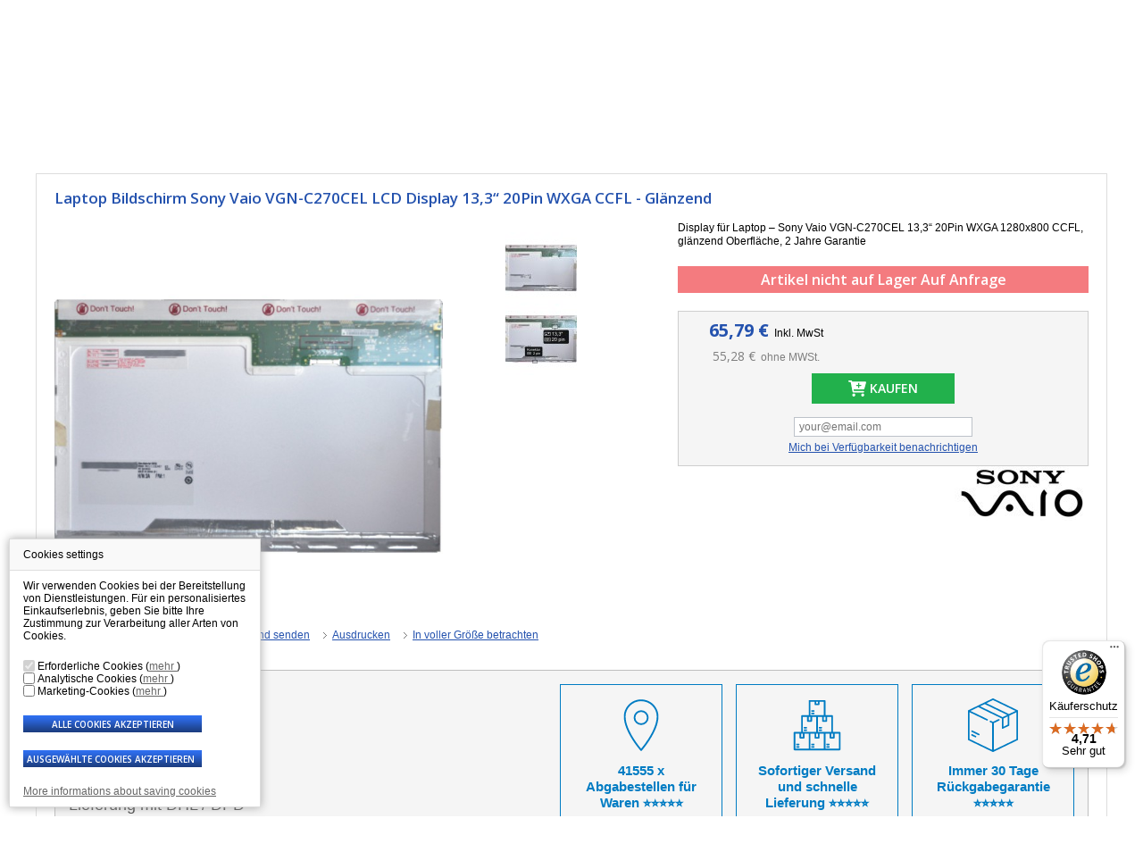

--- FILE ---
content_type: text/html; charset=utf-8
request_url: https://www.laptop-components.de/23361-bildschirm-sony-vaio-vgn-c270cel-display-lcd-133-20pin-wxga-ccfl.html
body_size: 20975
content:
<script>console.log('call trustedshopseasyintegration->hookheader')</script><script>console.log('call trustedshopseasyintegration->hooktop')</script><!DOCTYPE HTML>
<html xmlns="http://www.w3.org/1999/xhtml" lang="de" xml:lang="de">
<head>
    <title>
        Laptop Bildschirm Sony Vaio VGN-C270CEL LCD Display 13,3“ 20Pin WXGA CCFL - Glänzend - Laptop-Components.de    </title>
            <meta name="description" content="Wechseln Sie ihr beschädigtes oder rissiges Display gegen ein hochwertiges neues LCD Display für Sony Vaio VGN-C270CEL aus, 100 % Qualität, 2 Jahre Garantie. "/>
                <meta name="keywords" content="bildschirm,display,lcd,name"/>
        <meta http-equiv="Content-Type" content="application/xhtml+xml; charset=utf-8"/>
    <meta name="robots" content="index,follow"/>
    <meta name="author" content="Laptop-Components.de"/>
    <meta name="viewport" content="width=device-width, initial-scale=1">
            <link rel="canonical" href="https://www.laptop-components.de/23361-bildschirm-sony-vaio-vgn-c270cel-display-lcd-133-20pin-wxga-ccfl.html" />

        <link rel="icon" type="image/vnd.microsoft.icon" href="https://www.laptop-components.de/img/favicon.ico?1757487635"/>
    <link rel="shortcut icon" type="image/x-icon" href="https://www.laptop-components.de/img/favicon.ico?1757487635"/>
    <script type="text/javascript">
        var baseDir = 'https://www.laptop-components.de/';
        var static_token = '2843f5bd64e9538c5d9b8997caa3f4e2';
        var token = 'a739eef2741432ee5f0edaf77b3ea4f2';
        var priceDisplayPrecision = 2;
        var priceDisplayMethod = 0;
        var roundMode = 2;
    </script>
                        <link href="/themes/theme298new/css/global.css?ts=1751438211" rel="stylesheet" type="text/css" media="all"/>
                    <link href="/css/jquery.fancybox-1.3.4.css?ts=1466740171" rel="stylesheet" type="text/css" media="screen"/>
                    <link href="/modules/homecategories/homecategories.css?ts=1466741414" rel="stylesheet" type="text/css" media="all"/>
                    <link href="/modules/productscategory/productscategory.css?ts=1652870081" rel="stylesheet" type="text/css" media="all"/>
                    <link href="/modules/crossselling/crossselling.css?ts=1466741402" rel="stylesheet" type="text/css" media="all"/>
                    <link href="/modules/blockcontact/blockcontact.css?ts=1466741401" rel="stylesheet" type="text/css" media="all"/>
                    <link href="/modules/blockcontactinfos/contactinfos.css?ts=1466741401" rel="stylesheet" type="text/css" media="all"/>
                    <link href="/modules/add_gopay/css/add_gopay.css?ts=1466741401" rel="stylesheet" type="text/css" media="all"/>
                    <link href="/modules/productvideos/productvideos.css?ts=1466741415" rel="stylesheet" type="text/css" media="all"/>
                    <link href="/modules/blockmobilemenu/blockmobilemenu.css?ts=1652870078" rel="stylesheet" type="text/css" media="all"/>
                    <link href="/themes/theme298new/css/review.css?ts=1541411280" rel="stylesheet" type="text/css" media="all"/>
                    <link href="/modules/bestkit_infinitescroll/css/front.css?ts=1498108127" rel="stylesheet" type="text/css" media="all"/>
                    <link href="/modules/tmheaderlinks/tmheaderlinks.css?ts=1541687091" rel="stylesheet" type="text/css" media="all"/>
                    <link href="/modules/sidebargallery/views/css/sidebar-gallery.css?ts=1599137815" rel="stylesheet" type="text/css" media="all"/>
                    <link href="/modules/paypal/views/css/paypal.css?ts=1746186863" rel="stylesheet" type="text/css" media="all"/>
                    <link href="/modules/productservices/views/css/front/base.css?ts=1750938647" rel="stylesheet" type="text/css" media="all"/>
                    <link href="/modules/stepbystep/css/sbs-top.css?ts=1468995984" rel="stylesheet" type="text/css" media="all"/>
                    <link href="/modules/stepbysteppro/css/sbsp-top.css?ts=1468995984" rel="stylesheet" type="text/css" media="all"/>
                <link href='https://fonts.googleapis.com/css?family=Open+Sans:400,600,700&subset=latin,latin-ext' rel='stylesheet'
          type='text/css' />
                        <script type="text/javascript" src="/js/jquery/jquery.min.js?ts=1466741400"></script>
                    <script type="text/javascript" src="/js/jquery/jquery.easing.1.3.js?ts=1466741400"></script>
                    <script type="text/javascript" src="/js/tools.js?ts=1652881389"></script>
                    <script type="text/javascript" src="/js/lazysizes.min.js?ts=1479971368"></script>
                    <script type="text/javascript" src="/js/jquery/jquery.fancybox-1.3.4.js?ts=1466741400"></script>
                    <script type="text/javascript" src="/js/jquery/jquery.idTabs.modified.js?ts=1466741400"></script>
                    <script type="text/javascript" src="/js/jquery/jquery.scrollTo-1.4.2-min.js?ts=1466741400"></script>
                    <script type="text/javascript" src="/js/jquery/jquery.serialScroll-1.2.2-min.js?ts=1466741400"></script>
                    <script type="text/javascript" src="/themes/theme298new/js/tools.js?ts=1641217976"></script>
                    <script type="text/javascript" src="/themes/theme298new/js/product.js?ts=1670488365"></script>
                    <script type="text/javascript" src="/modules/blockcart/ajax-cart.js?ts=1686130969"></script>
                    <script type="text/javascript" src="/themes/theme298new/js/tools/treeManagement.js?ts=1541411280"></script>
                    <script type="text/javascript" src="/modules/blockcategories/blockcategories.js?ts=1466741401"></script>
                    <script type="text/javascript" src="/modules/productscategory/productscategory.js?ts=1466741415"></script>
                    <script type="text/javascript" src="/modules/blockmobilemenu/blockmobilemenu.js?ts=1652870078"></script>
                    <script type="text/javascript" src="/modules/bestkit_infinitescroll/js/jquery.visible.min.js?ts=1498108127"></script>
                    <script type="text/javascript" src="/modules/bestkit_infinitescroll/js/front.js?ts=1498108127"></script>
                    <script type="text/javascript" src="/modules/tmheaderlinks/tmheaderlinks.js?ts=1541687091"></script>
                    <script type="text/javascript" src="/modules/sidebargallery/views/js/sidebar-gallery.js?ts=1707133222"></script>
                    <script type="text/javascript" src="/modules/productservices/views/js/front/base.js?ts=1750146691"></script>
                    <script type="text/javascript" src="/modules/stepbystep/js/advajax.js?ts=1466741415"></script>
                    <script type="text/javascript" src="/modules/stepbysteppro/js/advajax.js?ts=1466741415"></script>
            
    <script type="text/javascript" src="https://www.laptop-components.de/themes/theme298new/js/jquery.selectbox-1.2.js"></script>
    <script type="text/javascript" src="https://www.laptop-components.de/themes/theme298new/js/script.js?ts=1670488383"></script>
        <link rel="stylesheet" type="text/css" href="/modules/cookies/cookies.css" />
<script type="text/javascript" src="/modules/cookies/cookies.js?ts=1720509496"></script>
<script type="text/javascript">

window.dataLayer = window.dataLayer || [];
if (typeof gtag == 'undefined') {
        function gtag(){
                window.dataLayer = window.dataLayer || [];
                window.dataLayer.push(arguments);
        }
}
var consent_default = {
        'ad_storage': 'denied',
        'analytics_storage': 'denied',
        'ad_user_data': 'denied',
        'ad_personalization': 'denied',
        'functionality_storage': 'granted',
        'personalization_storage': 'denied',
        'security_storage': 'granted'
};
sendGtagConsent.gtag("consent", "default", consent_default);

var c_analytic_cookies = 0,
    c_marketing_cookies = 0;
</script><link rel="stylesheet" type="text/css" href="https://www.laptop-components.de/modules/bh_auto_menu/css/ddsmoothmenu.css" />
<script type="text/javascript" src="https://www.laptop-components.de/modules/bh_auto_menu/js/ddsmoothmenu.js"></script>
        <script type="text/javascript">
        function loaderon(){
            $(".sbs_loader div").show();    
        }
        function loaderoff(){
            $(".sbs_loader div").hide();    
        }
        function sbs_request(parent,lvl){
        	advAJAX.post({
        		url: "https://www.laptop-components.de/modules/stepbystep/tree.php",
        		mimeType: "text/javascript",
        		parameters:{
        			sbs_pid: parent,
        			sbs_lvl: lvl
        	  	},
        	  	onLoading : function(obj) {loaderon();},
        	    onSuccess : function(obj) {eval(obj.responseText); loaderoff();},
        	    onError : function(obj) {alert("error");},
        	});
        }
        function sbs_sendform(idform){
            advAJAX.submit(document.getElementById(idform),{
            mimeType: "text/javascript",
            onLoading : function(obj) {loaderon();},
            onSuccess : function(obj) {eval(obj.responseText);},
            onError : function(obj) {alert("error");}
            });
        }
        </script>
        <script type="text/javascript">
var _gaq = _gaq || [];
_gaq.push(['_setAccount', 'UA-35603153-2']);
// Recommanded value by Google doc and has to before the trackPageView
_gaq.push(['_setSiteSpeedSampleRate', 5]);

_gaq.push(['_trackPageview']);



(function() {
	var ga = document.createElement('script'); ga.type = 'text/javascript'; ga.async = true;
	ga.src = ('https:' == document.location.protocol ? 'https://ssl' : 'http://www') + '.google-analytics.com/ga.js';
	var s = document.getElementsByTagName('script')[0]; s.parentNode.insertBefore(ga, s);
})(); 
</script>


        <script type="text/javascript">
        //Check if cookie exist, if not create default one, also updates form on status which is saved in cookie
       	$(window).load(function() {
       	$("body").on("change", ".sbsp_check-boxes input[type='checkbox']", function() {
			sbsp_sendform("sbsp_category_form");
		});
       	var dtime = new Date();
       	dtime.setTime(dtime.getTime() + 24*60*60*1000);
		if (document.cookie.indexOf("; " + "vymenaStepby") == -1)
			document.cookie = "vymenaStepby=true-true-true-true-true-true-true-true-true-true::::; expires=" + dtime.toUTCString() + "; path=/";
		else {
			var cookie = getCookie("vymenaStepby").split(';');
			var values = cookie[0].split(':');
			var objects = document.getElementsByName("deviceCat[]");
			$("#sbsp_category_form input").each(function() {$(this).removeAttr("disabled");});
			var checkboxes = values[0].split('-');
			for (var i = 0; i < checkboxes.length; i++)
				if (checkboxes[i] == "false")
					objects[i].checked = false;
			if (values[1] != null && $("li[data-id="+values[1]+"]").length > 0) {
				$("input[name=sbsp_selectbox1]").val(values[1]);
				$("li[data-id="+values[1]+"]").addClass("selected");
				advAJAX.post({
        		url: "https://www.laptop-components.de/modules/stepbysteppro/tree.php",
        		async: false,
        		mimeType: "text/javascript",
        		parameters:{
        			sbsp_pid: values[1],
        			sbsp_lvl: 1
        	  	},
        	  	onLoading : function(obj) {loaderon();},
        	    onSuccess : function(obj) {eval(obj.responseText); updateCookie(values[1], 1);},
        	    onError : function(obj) {alert("error");},
        	});
			}
			if (values[2] != null && $("li[data-id="+values[2]+"]").length > 0) {
				$("input[name=sbsp_selectbox2]").val(values[2]);
				$("li[data-id="+values[2]+"]").addClass("selected");
				advAJAX.post({
        		url: "https://www.laptop-components.de/modules/stepbysteppro/tree.php",
        		async: false,
        		mimeType: "text/javascript",
        		parameters:{
        			sbsp_pid: values[2],
        			sbsp_lvl: 2
        	  	},
        	  	onLoading : function(obj) {loaderon();},
        	    onSuccess : function(obj) {eval(obj.responseText); updateCookie(values[2], 2);},
        	    onError : function(obj) {alert("error");},
        	});
			}
			if (values[3] != null && $("li[data-id="+values[3]+"]").length > 0) {
				$("input[name=sbsp_selectbox3]").val(values[3]);
				$("li[data-id="+values[3]+"]").addClass("selected");
				advAJAX.post({
        		url: "https://www.laptop-components.de/modules/stepbysteppro/tree.php",
        		async: false,
        		mimeType: "text/javascript",
        		parameters:{
        			sbsp_pid: values[3],
        			sbsp_lvl: 3
        	  	},
        	  	onLoading : function(obj) {loaderon();},
        	    onSuccess : function(obj) {eval(obj.responseText); updateCookie(values[3], 3);},
        	    onError : function(obj) {alert("error");},
        	});

			}
			if (values[4] != null && $("li[data-id="+values[4]+"]").length > 0) {
				$("input[name=sbsp_selectbox4]").val(values[4]);
				$("li[data-id="+values[4]+"]").addClass("selected");
				advAJAX.post({
        		url: "https://www.laptop-components.de/modules/stepbysteppro/tree.php",
        		async: false,
        		mimeType: "text/javascript",
        		parameters:{
        			sbsp_pid: values[4],
        			sbsp_lvl: 4
        	  	},
        	  	onLoading : function(obj) {loaderon();},
        	    onSuccess : function(obj) {eval(obj.responseText); updateCookie(values[4], 4); loaderoff();},
        	    onError : function(obj) {alert("error");},
        	});

			}
		}
		sbsp_sendform("sbsp_category_form");
       	});
        function loaderon(){
            $(".sbsp_loader div").show();
        }
        function loaderoff(){
            $(".sbsp_loader div").hide();
        }
        //function that return cookie value(s)
        function getCookie(name) {
        	var cname = name + "=";
        	var c = document.cookie.split(';');
        	for (var i = 0; i < c.length; i++) {
        		var cs = c[i];
        		while (cs.charAt(0)==' ') cs = cs.substring(1);
				if (cs.indexOf(name) == 0) return cs.substring(cname.length, cs.length);
			}
			return "";
        }
        //Easy function that updates all values and save them
        function updateCookie(parent, lvl) {
			var info = getCookie("vymenaStepby").split(';');
			var values = info[0].split(':');
			updateCheck();
			values[lvl] = parent;
			info[0] = values.join(':');
			document.cookie = "vymenaStepby="+info.join(';');
        }
        function updateCheck()
        {
        	var info = getCookie("vymenaStepby").split(';');
			var values = info[0].split(':');
			var objects = document.getElementsByName("deviceCat[]");
			var checkboxes = values[0].split('-');
			if (checkboxes.length != objects.length)
				for (var i = 0; i < objects.length; i++)
					checkboxes[i] = objects[i].checked;
			values[0] = checkboxes.join('-');
			info[0] = values.join(':');
			document.cookie = "vymenaStepby="+info.join(';');
        }
        function sbsp_request(parent,lvl){
        	advAJAX.post({
        		url: "https://www.laptop-components.de/modules/stepbysteppro/tree.php",
        		async: false,
        		mimeType: "text/javascript",
        		parameters:{
        			sbsp_pid: parent,
        			sbsp_lvl: lvl
        	  	},
        	  	onLoading : function(obj) {loaderon();},
        	    onSuccess : function(obj) {eval(obj.responseText); updateCookie(parent, lvl);},
        	    onError : function(obj) {alert("error");}
        	});
        	updateCookie(parent, lvl);
        	setTimeout(function() {sbsp_sendform("sbsp_category_form");}, 500);
        }
        function sbsp_sendform(idform){
            advAJAX.submit(document.getElementById(idform), {
			mimeType: "text/javascript",
            onSuccess: function(obj) {eval(obj.responseText); loaderoff(); },
            onError: function(obj) {alert("error");}
            });
        }
        </script>
        
<script type="text/javascript">
	$(function() {
		controlCheckboxes();

		$("body").on("click", "#sbsp_top li", function() {
			var el = $(this);
			var parentUl = el.parent("ul");
			var id = el.data("id");
			parentUl.parent(".items").parent(".container").find("input").attr("value", id);
			parentUl.find("li").removeClass("selected");
			el.addClass("selected");
			clearBoxes(parseInt(parentUl.data("box")));
		});

		function clearBoxes(number) {
			number += 2;
			for (var i = number; i < 5; i++) {
				$("#sbsp_selectbox"+i).html("");
//				console.log($("#sbsp_selectbox"+i).length);
			}

			number -= 1;
			for (var j = number; j < 5; j++) {
				$("input[name='sbsp_selectbox"+j+"']").val(0);
			}
		}

		$(".sbsp_check-boxes #dc-0").on("click", function() {

			if ($(this).is(":checked")) {
				$(".sbsp_check-boxes input[type='checkbox']").prop('checked', true);
			} else {
				$(".sbsp_check-boxes input[type='checkbox']").prop('checked', false);
			}
		});

		$(".sbsp_check-boxes input[type='checkbox']").on("click", function() {
			controlCheckboxes();
		});
	});

	function controlCheckboxes()
	{
		var elAll = $(".sbsp_check-boxes #dc-0");
		var checkedAll = true;

		$(".sbsp_check-boxes input[type='checkbox']").each(function(k, e) {
			e = $(e);

			if (e.attr("id") != "dc-0")
				if (checkedAll && !e.is(":checked"))
					checkedAll = false;
		});

		elAll.prop("checked", checkedAll);
	}
</script><script type="text/javascript">/*
* 2007-2018 PrestaShop
*
* NOTICE OF LICENSE
*
* This source file is subject to the Academic Free License (AFL 3.0)
* that is bundled with this package in the file LICENSE.txt.
* It is also available through the world-wide-web at this URL:
* http://opensource.org/licenses/afl-3.0.php
* If you did not receive a copy of the license and are unable to
* obtain it through the world-wide-web, please send an email
* to license@prestashop.com so we can send you a copy immediately.
*
* DISCLAIMER
*
* Do not edit or add to this file if you wish to upgrade PrestaShop to newer
* versions in the future. If you wish to customize PrestaShop for your
* needs please refer to http://www.prestashop.com for more information.
*
*  @author    PrestaShop SA <contact@prestashop.com>
*  @copyright 2007-2018 PrestaShop SA
*  @license   http://opensource.org/licenses/afl-3.0.php  Academic Free License (AFL 3.0)
*  International Registered Trademark & Property of PrestaShop SA
*/



function updateFormDatas()
{
	var nb = $('#quantity_wanted').val();
	var id = $('#idCombination').val();

	$('.paypal_payment_form input[name=quantity]').val(nb);
	$('.paypal_payment_form input[name=id_p_attr]').val(id);
}
	
$(document).ready( function() {

	if($('#in_context_checkout_enabled').val() != 1)
	{
		$('#payment_paypal_express_checkout').click(function() {
			$('#paypal_payment_form_cart').submit();
			return false;
		});
	}


	var jquery_version = $.fn.jquery.split('.');
	if(jquery_version[0]>=1 && jquery_version[1] >= 7)
	{
		$('body').on('submit',".paypal_payment_form", function () {
			updateFormDatas();
		});
	}
	else {
		$('.paypal_payment_form').live('submit', function () {
			updateFormDatas();
		});
	}

	function displayExpressCheckoutShortcut() {
		var id_product = $('input[name="id_product"]').val();
		var id_product_attribute = $('input[name="id_product_attribute"]').val();
		$.ajax({
			type: "GET",
			url: baseDir+'/modules/paypal/express_checkout/ajax.php',
			data: { get_qty: "1", id_product: id_product, id_product_attribute: id_product_attribute },
			cache: false,
			success: function(result) {
				if (result == '1') {
					$('#container_express_checkout').slideDown();
				} else {
					$('#container_express_checkout').slideUp();
				}
				return true;
			}
		});
	}

	$('select[name^="group_"]').change(function () {
		setTimeout(function(){displayExpressCheckoutShortcut()}, 500);
	});

	$('.color_pick').click(function () {
		setTimeout(function(){displayExpressCheckoutShortcut()}, 500);
	});

	if($('body#product').length > 0)
		setTimeout(function(){displayExpressCheckoutShortcut()}, 500);
	
	
			

	var modulePath = 'modules/paypal';
	var subFolder = '/integral_evolution';
	
			var baseDirPP = baseDir.replace('http:', 'https:');
		
	var fullPath = baseDirPP + modulePath + subFolder;
	var confirmTimer = false;
		
	if ($('form[target="hss_iframe"]').length == 0) {
		if ($('select[name^="group_"]').length > 0)
			displayExpressCheckoutShortcut();
		return false;
	} else {
		checkOrder();
	}

	function checkOrder() {
		if(confirmTimer == false)
			confirmTimer = setInterval(getOrdersCount, 1000);
	}

	});


</script>
                        <script>
        console.log([])
    </script>
                <script src="https://vymena-displeje.searchready.cz/serp-dist/searchready.bundle.js?clientConfigURL=https://vymena-displeje.searchready.cz/api/serp/config/full-serp-de.json" type="application/javascript"></script>
    </head>
<body id="product" class="lang_de">

    <script type="text/javascript">

    dataLayer = [{
        'ecomm_prodid' : '23361',                   
        'ecomm_pagetype' : 'product',              
        'ecomm_totalvalue' : '0',           
        'ecomm_priceproduct' : '55.283292',       
        'category_name' : 'laptop-displays-/-lcd-bildschirm-/-display-fur-laptop',                
        'navigation_flow' : 'laptop-displays-/-lcd-bildschirm-/-display-fur-laptop',             
        'uid' : ''                                      
    }];

</script>


<!-- Google Tag Manager -->
        <script>(function(w,d,s,l,i){w[l]=w[l]||[];w[l].push({'gtm.start':
                new Date().getTime(),event:'gtm.js'});var f=d.getElementsByTagName(s)[0],
                j=d.createElement(s),dl=l!='dataLayer'?'&l='+l:'';j.async=true;j.src=
                'https://www.googletagmanager.com/gtm.js?id='+i+dl;f.parentNode.insertBefore(j,f);
        })(window,document,'script','dataLayer','GTM-MRV2B3K');</script>
    <!-- End Google Tag Manager -->

    <!-- Google Tag Manager (noscript) -->
    <noscript><iframe src="https://www.googletagmanager.com/ns.html?id=GTM-MRV2B3K"
                      height="0" width="0" style="display:none;visibility:hidden"></iframe></noscript>
    <!-- End Google Tag Manager (noscript) -->


    


        
        
            
        
        
                
        
        
                
        
    
<!-- End Google Tag Manager -->


<!--[if lt IE 8]>
<div style='clear:both;height:59px;padding:0 15px 0 15px;position:relative;z-index:10000;text-align:center;'><a
        href="http://www.microsoft.com/windows/internet-explorer/default.aspx?ocid=ie6_countdown_bannercode"><img
        src="http://storage.ie6countdown.com/assets/100/images/banners/warning_bar_0000_us.jpg" border="0" height="42"
        width="820"
        alt="You are using an outdated browser. For a faster, safer browsing experience, upgrade for free today."/></a>
</div><![endif]-->
<div id="wrapper1">
            <div id="top">
            <div class="top-content">
                <div class="top-content-left">
                    <div id="telefonicke-objednavky">
                        
                        <div class="tel-bottom">Laptop-Ersatzteile / <a href="tel:info(at)laptop-components.de"> info(at)laptop-components.de</a> / Mo - Fr: 7:30 - 15:30</div>
                </div>
                </div>
                
            </div>
        </div>
        <div id="wrapper2">
        <div id="wrapper3">
            <!-- Header -->
            <div id="header" class="header-edit">
                <a id="header_logo" href="https://www.laptop-components.de/"
                  title="Laptop-components.de">
                    <img class="logo" src="https://www.laptop-components.de/themes/theme298new/img/../svg/vymena-displeje-logo-de.svg?1757487635" width="369"
                         alt="Laptop-components.de"/>
                </a>

                                    
                <!-- Block currencies module -->
<div id="currencies_block_top">
	<form id="setCurrency" action="/23361-bildschirm-sony-vaio-vgn-c270cel-display-lcd-133-20pin-wxga-ccfl.html" method="post">
		<p class="menaP"><span>W&auml;hrung:</span></p>
		<div class="menaForm">
		<select onchange="setCurrency(this.value);">
							<option  value="7">Ft</option>
							<option  value="4">Kč </option>
							<option  value="9">Lei</option>
							<option  value="6">zł</option>
							<option  value="5" selected="selected">€</option>
					</select>
			<input type="hidden" name="id_currency" id="id_currency" value=""/>
			<input type="hidden" name="SubmitCurrency" value="" />
			</div>
	</form>
</div>
<!-- /Block currencies module --><!-- Block user information module HEADER -->
<ul id="header_user">
    
	<li id="header_user_info">
		Wilkommen,
					(&nbsp;<a href="https://www.laptop-components.de/konto">Einloggen</a>&nbsp;)
			</li>
  
</ul>

<!-- /Block user information module HEADER --><!-- Block search module TOP -->
<div class="clearblock"></div>
<div id="search_block_overlay"></div>
<div class="mob_search"></div>
<div id="search_block_top">
	<div id="mobile_btn_search"></div>
	<p id="helper">
		<span class="hidden-mobile">Schneller und g&uuml;nstiger Versand mit DHL, DPD |</span>
		<span class="visible-mobile">Schnelle Lieferung mit DHL</span>
		<a href="#helper_container" class="toggler">Wie suche ich?</a>
	</p>
	<form method="get" action="https://www.laptop-components.de/suche" id="searchbox">
	<p class="search_form">
		
    
		<input class="search_query" type="text" id="search_query_top" name="search_query" value="Gesuchtes Teil" onfocus="javascript:if(this.value=='Gesuchtes Teil')this.value='';" onblur="javascript:if(this.value=='')this.value='Gesuchtes Teil';"/>
	</p>
	<p class="search_btn">
		
        <input type="submit" name="submit_search" value="Suchen" class="srchs" />
	</p>
		<p class="inlineB">
		<input type="hidden" name="orderby" value="position" />
		<input type="hidden" name="orderway" value="desc" />
		</p>
		
	</form>
	<div id="helper_container">
		<p>Nutzen Sie unsere erweiterte Produktsuche. Finden Sie alle Teile leicht und schnell. </p>
		<table>
			<thead>
				<tr>
					<th>Was wollen Sie suchen</th>
					<th>Wie suche ich?</th>
				</tr>
			</thead>
			<tbody>
				<tr>
					<td>Ersatzteil</td>
					<td>Display</td>
				</tr>
				<tr>
					<td>Ersatzteil + Hersteller des Notebooks</td>
					<td>Display ASUS</td>
				</tr>
				<tr>
					<td>Ersatzteil + Produktnummer</td>
					<td>Display LP156WH2 TL A2</td>
				</tr>
				<tr>
					<td>Produktnummer</td>
					<td>LP156WH2 TL A2</td>
				</tr>
				<tr>
					<td>Produktnummer + Hersteller </td>
					<td>LP156WH2 TL A2 ASUS</td>
				</tr>
			</tbody>
		</table>
		<p class="center-text"><a href="#helper_container" class="toggler">Schlie&szlig;en</a></p>
	</div>
</div>
<!-- /Block search module TOP --><div class="clearblock"></div>
<ul id="tmheaderlinks" >
                        <li>
                <span>
                                            LCD Display                </span>
                                    <div class="tmheaderlinks_childrens  clearfix">
                                                                            <div class="clearfix">
                                <span>Hersteller</span>
                                <ul><li><a href="https://www.laptop-components.de/content/66-lcd-bildschirm-fur-laptop-acer"title="Acer">Acer</a></li><li><a href="https://www.laptop-components.de/content/68-lcd-bildschirm-fur-laptop-advent"title="Advent">Advent</a></li><li><a href="https://www.laptop-components.de/content/69-lcd-bildschirm-fur-laptop-alienware"title="Alienware">Alienware</a></li><li><a href="https://www.laptop-components.de/content/70-lcd-bildschirm-fur-laptop-apple"title="Apple">Apple</a></li><li><a href="https://www.laptop-components.de/content/67-lcd-bildschirm-fur-laptop-asus"title="Asus">Asus</a></li><li><a href="https://www.laptop-components.de/content/71-lcd-bildschirm-fur-laptop-benq"title="BenQ">BenQ</a></li><li><a href="https://www.laptop-components.de/content/72-lcd-bildschirm-fur-laptop-dell"title="Dell">Dell</a></li><li><a href="https://www.laptop-components.de/content/73-lcd-bildschirm-fur-laptop-emachines"title="eMachines">eMachines</a></li><li><a href="https://www.laptop-components.de/content/74-lcd-bildschirm-fur-laptop-fujitsu-siemens"title="Fujitsu Siemens">Fujitsu Siemens</a></li><li><a href="https://www.laptop-components.de/content/75-lcd-bildschirm-fur-laptop-gateway"title="Gateway">Gateway</a></li><li><a href="https://www.laptop-components.de/content/76-lcd-bildschirm-fur-laptop-hp-compaq"title="HP Compaq">HP Compaq</a></li><li><a href="https://www.laptop-components.de/content/77-lcd-bildschirm-fur-laptop-lenovo"title="Lenovo IBM">Lenovo IBM</a></li><li><a href="https://www.laptop-components.de/content/78-lcd-bildschirm-fur-laptop-msi"title="MSI">MSI</a></li><li><a href="https://www.laptop-components.de/content/79-lcd-bildschirm-fur-laptop-packard-bell"title="Packard Bell">Packard Bell</a></li><li><a href="https://www.laptop-components.de/content/80-lcd-bildschirm-fur-laptop-samsung"title="Samsung">Samsung</a></li><li><a href="https://www.laptop-components.de/content/81-lcd-bildschirm-fur-laptop-sony-vaio"title="Sony Vaio">Sony Vaio</a></li><li><a href="https://www.laptop-components.de/content/82-lcd-bildschirm-fur-laptop-toshiba"title="Toshiba">Toshiba</a></li></ul>
                            </div>
                                                                        </div>
                            </li>
                    <li>
                <span>
                    <a href="https://www.laptop-components.de/3257-laptop-batterie">                        Batterie - Akku</a>                </span>
                                    <div class="tmheaderlinks_childrens  clearfix">
                                                                            <div class="clearfix">
                                <span>Hersteller</span>
                                <ul><li><a href="https://www.laptop-components.de/3262-laptop-batterie-akku-acer"title="Acer">Acer</a></li><li><a href="https://www.laptop-components.de/27051-laptop-batterie-akku-advent"title="Advent">Advent</a></li><li><a href="https://www.laptop-components.de/27052-laptop-batterie-akku-alienware"title="Alienware">Alienware</a></li><li><a href="https://www.laptop-components.de/23703-laptop-batterie-akku-andere"title="Andere">Andere</a></li><li><a href="https://www.laptop-components.de/27053-laptop-batterie-akku-apple"title="Apple">Apple</a></li><li><a href="https://www.laptop-components.de/3258-laptop-batterie-akku-asus"title="Asus">Asus</a></li><li><a href="https://www.laptop-components.de/27054-laptop-batterie-akku-benq"title="BenQ">BenQ</a></li><li><a href="https://www.laptop-components.de/10124-laptop-batterie-akku-dell"title="Dell">Dell</a></li><li><a href="https://www.laptop-components.de/3263-laptop-batterie-akku-emachines"title="eMachines">eMachines</a></li><li><a href="https://www.laptop-components.de/10103-laptop-batterie-akku-fujitsu-siemens"title="Fujitsu Siemens">Fujitsu Siemens</a></li><li><a href="https://www.laptop-components.de/23688-laptop-batterie-akku-gateway"title="Gateway">Gateway</a></li><li><a href="https://www.laptop-components.de/5958-laptop-batterie-akku-hp-compaq"title="HP Compaq">HP Compaq</a></li><li><a href="https://www.laptop-components.de/5955-laptop-batterie-akku-ibm-lenovo"title="IBM Lenovo">IBM Lenovo</a></li><li><a href="https://www.laptop-components.de/25484-laptop-batterie-akku-medion"title="Medion">Medion</a></li><li><a href="https://www.laptop-components.de/23704-laptop-batterie-akku-msi"title="MSI">MSI</a></li><li><a href="https://www.laptop-components.de/23689-laptop-batterie-akku-packard-bell"title="Packard Bell">Packard Bell</a></li><li><a href="https://www.laptop-components.de/5956-laptop-batterie-akku-samsung"title="Samsung">Samsung</a></li><li><a href="https://www.laptop-components.de/10117-laptop-batterie-akku-sony-vaio"title="Sony Vaio">Sony Vaio</a></li><li><a href="https://www.laptop-components.de/3893-laptop-batterie-akku-toshiba"title="Toshiba">Toshiba</a></li></ul>
                            </div>
                                                                        </div>
                            </li>
                    <li>
                <span>
                    <a href="https://www.laptop-components.de/3872-netzteil-laptop-ladegerat-fur-notebook">                        Netzteil </a>                </span>
                                    <div class="tmheaderlinks_childrens  clearfix">
                                                                            <div class="clearfix">
                                <span>Hersteller</span>
                                <ul><li><a href="https://www.laptop-components.de/3876-netzteil-laptop-acer-ladegerat-ac-adapter"title="Acer">Acer</a></li><li><a href="https://www.laptop-components.de/3875-netzteil-laptop-asus-ladegerat-ac-adapter"title="Asus">Asus</a></li><li><a href="https://www.laptop-components.de/27904-netzteil-laptop-clevo-ladegerat-ac-adapter"title="Clevo">Clevo</a></li><li><a href="https://www.laptop-components.de/26572-netzteil-laptop-ctx-ladegerat-ac-adapter"title="CTX">CTX</a></li><li><a href="https://www.laptop-components.de/5945-netzteil-laptop-dell-ladegerat-ac-adapter"title="Dell">Dell</a></li><li><a href="https://www.laptop-components.de/7552-netzteil-laptop-emachines-ladegerat-ac-adapter"title="eMachines">eMachines</a></li><li><a href="https://www.laptop-components.de/3884-netzteil-laptop-fujitsu-siemens-ladegerat-ac-adapter"title="Fujitsu Siemens">Fujitsu Siemens</a></li><li><a href="https://www.laptop-components.de/23701-netzteil-laptop-ladegerat-fur-notebook-gateway"title="Gateway">Gateway</a></li><li><a href="https://www.laptop-components.de/26573-netzteil-laptop-hitachi-ladegerat-ac-adapter"title="Hitachi">Hitachi</a></li><li><a href="https://www.laptop-components.de/3894-netzteil-laptop-ladegerat-fur-notebook-hp"title="HP Compaq">HP Compaq</a></li><li><a href="https://www.laptop-components.de/3873-netzteil-laptop-ladegerat-fur-notebook-ibm-lenovo"title="IBM Lenovo">IBM Lenovo</a></li><li><a href="https://www.laptop-components.de/23754-netzteil-laptop-kompatibiles-ladegerat-ac-adapter"title="Kompatibiles ">Kompatibiles </a></li><li><a href="https://www.laptop-components.de/10113-netzteil-laptop-ladegerat-fur-notebook-macbook"title="Macbook">Macbook</a></li><li><a href="https://www.laptop-components.de/7557-netzteil-laptop-ladegerat-fur-notebook-msi"title="MSI">MSI</a></li><li><a href="https://www.laptop-components.de/26574-netzteil-laptop-nec-ladegerat-ac-adapter"title="NEC">NEC</a></li><li><a href="https://www.laptop-components.de/23700-netzteil-laptop-packard-bell-ladegerat-ac-adapter"title="Packard Bell">Packard Bell</a></li><li><a href="https://www.laptop-components.de/27905-netzteil-laptop-panasonic-ladegerat-ac-adapter"title="Panasonic">Panasonic</a></li><li><a href="https://www.laptop-components.de/26575-netzteil-laptop-sager-ladegerat-ac-adapter"title="Sager">Sager</a></li><li><a href="https://www.laptop-components.de/3887-netzteil-laptop-samsung-ladegerat-ac-adapter"title="Samsung">Samsung</a></li><li><a href="https://www.laptop-components.de/5953-netzteil-laptop-sony-vaio-ladegerat-ac-adapter"title="Sony Vaio">Sony Vaio</a></li><li><a href="https://www.laptop-components.de/7553-netzteil-laptop-toshiba-ladegerat-ac-adapter"title="Toshiba">Toshiba</a></li><li><a href="https://www.laptop-components.de/26576-netzteil-laptop-twinhead-ladegerat-ac-adapter"title="Twinhead">Twinhead</a></li></ul>
                            </div>
                                                                        </div>
                            </li>
                    <li>
                <span>
                    <a href="https://www.laptop-components.de/2489-tastatur-fur-laptops">                        Tastatur</a>                </span>
                                    <div class="tmheaderlinks_childrens  clearfix">
                                                                            <div class="clearfix">
                                <span>Hersteller</span>
                                <ul><li><a href="https://www.laptop-components.de/2494-laptop-tastatur-acer"title="Acer">Acer</a></li><li><a href="https://www.laptop-components.de/27059-laptop-tastatur-advent"title="Advent">Advent</a></li><li><a href="https://www.laptop-components.de/27060-laptop-tastatur-alienware"title="Alienware">Alienware</a></li><li><a href="https://www.laptop-components.de/27061-laptop-tastatur-apple"title="Apple">Apple</a></li><li><a href="https://www.laptop-components.de/2493-laptop-tastatur-asus"title="Asus">Asus</a></li><li><a href="https://www.laptop-components.de/27062-laptop-tastatur-benq"title="BenQ">BenQ</a></li><li><a href="https://www.laptop-components.de/61409-laptop-tastatur-clevo"title="Clevo">Clevo</a></li><li><a href="https://www.laptop-components.de/2505-laptop-tastatur-dell"title="Dell">Dell</a></li><li><a href="https://www.laptop-components.de/27063-laptop-tastatur-emachines"title="eMachines">eMachines</a></li><li><a href="https://www.laptop-components.de/2504-laptop-tastatur-fujitsu"title="Fujitsu Siemens">Fujitsu Siemens</a></li><li><a href="https://www.laptop-components.de/2507-laptop-tastatur-gateway"title="Gateway">Gateway</a></li><li><a href="https://www.laptop-components.de/2500-laptop-tastatur-hp"title="HP">HP</a></li><li><a href="https://www.laptop-components.de/2499-laptop-tastatur-ibm-lenovo"title="IBM Lenovo">IBM Lenovo</a></li><li><a href="https://www.laptop-components.de/2495-laptop-tastatur-msi"title="MSI">MSI</a></li><li><a href="https://www.laptop-components.de/2496-laptop-tastatur-packard-bell"title="Packard Bell">Packard Bell</a></li><li><a href="https://www.laptop-components.de/2502-laptop-tastatur-samsung"title="Samsung">Samsung</a></li><li><a href="https://www.laptop-components.de/2503-laptop-tastatur-sony-vaio"title="Sony Vaio">Sony Vaio</a></li><li><a href="https://www.laptop-components.de/2501-laptop-tastatur-toshiba"title="Toshiba">Toshiba</a></li></ul>
                            </div>
                                                                        </div>
                            </li>
                    <li>
                <span>
                    <a href="https://www.laptop-components.de/2490-laptop-scharniere">                        Scharniere</a>                </span>
                                    <div class="tmheaderlinks_childrens  clearfix">
                                                                            <div class="clearfix">
                                <span>Hersteller</span>
                                <ul><li><a href="https://www.laptop-components.de/2520-laptop-scharniere-acer"title="Acer">Acer</a></li><li><a href="https://www.laptop-components.de/2519-laptop-scharniere-asus"title="Asus">Asus</a></li><li><a href="https://www.laptop-components.de/2522-laptop-scharniere-dell"title="Dell">Dell</a></li><li><a href="https://www.laptop-components.de/3215-laptop-scharniere-emachines"title="eMachines">eMachines</a></li><li><a href="https://www.laptop-components.de/41959-laptop-scharniere-fujitsu-siemens"title="Fujitsu Siemens">Fujitsu Siemens</a></li><li><a href="https://www.laptop-components.de/2521-laptop-scharniere-gateway"title="Gateway">Gateway</a></li><li><a href="https://www.laptop-components.de/67918-laptop-scharniere-hp-compaq"title="HP">HP</a></li><li><a href="https://www.laptop-components.de/3892-laptop-scharniere-lenovo"title="IBM Lenovo">IBM Lenovo</a></li><li><a href="https://www.laptop-components.de/3891-laptop-scharniere-toshiba"title="Toshiba">Toshiba</a></li></ul>
                            </div>
                                                                        </div>
                            </li>
                    <li>
                <span>
                                            Über Shopping                </span>
                                    <div class="tmheaderlinks_childrens  clearfix">
                                                                            <div class="clearfix">
                                <span>Hersteller</span>
                                <ul><li><a href="https://www.laptop-components.de/content/140-anfrage-einfugen"title="Anfrage einfügen">Anfrage einfügen</a></li><li><a href="https://www.laptop-components.de/content/2-reklamationsverfahren"title="Beschwerdeverfahren">Beschwerdeverfahren</a></li></ul>
                            </div>
                                                                        </div>
                            </li>
            </ul>

<script type="text/javascript">
var CUSTOMIZE_TEXTFIELD = 1;
var customizationIdMessage = 'Customization #';
var removingLinkText = 'remove this product from my cart';
</script>
<div id="shopping_cart" class="" onclick="window.location.href='https://www.laptop-components.de/bestellung'">
			<a href="https://www.laptop-components.de/bestellung"title="Ihr Einkaufswagen">Korb</a>
		<svg viewBox="0 0 576 512">
			<use xlink:href="/themes/theme298new/svg/cart.svg#cart-icon"></use>
		</svg>
		<span class="ajax_cart_quantity hidden">0</span>
		<span class="ajax_cart_product_txt hidden">St&uuml;ck f&uuml;r</span>
		<span class="ajax_cart_product_txt_s hidden">St. f&uuml;r</span>
		<span class="ajax_cart_no_product">(leer)</span>
		<span class="price hidden">0,00 €</span>
		
	<!-- MODULE Block cart -->
<div id="cart_block" class="block exclusive" style="display: none;">
	
		
		
		
		
		
	
	<div class="block_content">
	<!-- block summary -->
	<div id="cart_block_summary" class="collapsed">
		<span class="ajax_cart_quantity" style="display:none;">0</span>
		<span class="ajax_cart_product_txt_s" style="display:none">Produkte</span>
		<span class="ajax_cart_product_txt" >Produkt</span>
		<span class="ajax_cart_total" style="display:none">0,00 €</span>
		<span class="ajax_cart_no_product" >(leer)</span>
	</div>
	<!-- block list of products -->
	<div id="cart_block_list" class="expanded">
			<p  id="cart_block_no_products">Keine Produkte</p>
				<div class="cart-prices">
			<div class="cart-prices-block">
				<span>Versand</span>
				<span id="cart_block_shipping_cost" class=" ajax_cart_shipping_cost">0,00 €</span>
			</div>
									<div class="cart-prices-block">
				<span>Gesamt</span>
				<span id="cart_block_total" class="price ajax_block_cart_total">0,00 €</span>
			</div>
		</div>
				<p id="cart-buttons">
			
			<a href="https://www.laptop-components.de/bestellung" id="button_order_cart" class="button_small"title="Zur Kasse">Zur Kasse</a>
		</p>
	</div>
	</div>
</div>
	</div>
<script type="text/javascript">
	var blockcart_add_prod = "Der Artikel waren Korb hin zu gef&uuml;gt";
	var blockcart_to_cart = "Zur Kasse &gt;&gt;";
	var blockcart_to_shop = "Weiter einkaufen";
	var blockcart_cart_href = "https://www.laptop-components.de/bestellung";

		$('#shopping_cart').hover(function() {
				if( $(window).width() > 767 ){
					$('#cart_block').show();
				}
			},
			function() {
				if( $(window).width() > 767 ) {
					$('#cart_block').hide();
				}
		});
//	$('#shopping_cart').style.width = $(".header-link-last").offsetWidth;
</script>
<!-- /MODULE Block cart --><a id="mobile_btn_account" href="https://www.laptop-components.de/konto"></a>
<span id="mobile_butt">
    <span class="line"></span>
    <span class="line"></span>
    <span class="line"></span>
</span>
<div class="mobile_menu">
            <div class="clearblock"></div>
<ul id="tmheaderlinks_mobile" >
                        <li>
                <span>
                                            LCD Display                </span>
                                    <div class="tmheaderlinks_childrens  clearfix">
                                                                            <div class="clearfix">
                                <span>Hersteller</span>
                                <ul><li><a href="https://www.laptop-components.de/content/66-lcd-bildschirm-fur-laptop-acer"title="Acer">Acer</a></li><li><a href="https://www.laptop-components.de/content/68-lcd-bildschirm-fur-laptop-advent"title="Advent">Advent</a></li><li><a href="https://www.laptop-components.de/content/69-lcd-bildschirm-fur-laptop-alienware"title="Alienware">Alienware</a></li><li><a href="https://www.laptop-components.de/content/70-lcd-bildschirm-fur-laptop-apple"title="Apple">Apple</a></li><li><a href="https://www.laptop-components.de/content/67-lcd-bildschirm-fur-laptop-asus"title="Asus">Asus</a></li><li><a href="https://www.laptop-components.de/content/71-lcd-bildschirm-fur-laptop-benq"title="BenQ">BenQ</a></li><li><a href="https://www.laptop-components.de/content/72-lcd-bildschirm-fur-laptop-dell"title="Dell">Dell</a></li><li><a href="https://www.laptop-components.de/content/73-lcd-bildschirm-fur-laptop-emachines"title="eMachines">eMachines</a></li><li><a href="https://www.laptop-components.de/content/74-lcd-bildschirm-fur-laptop-fujitsu-siemens"title="Fujitsu Siemens">Fujitsu Siemens</a></li><li><a href="https://www.laptop-components.de/content/75-lcd-bildschirm-fur-laptop-gateway"title="Gateway">Gateway</a></li><li><a href="https://www.laptop-components.de/content/76-lcd-bildschirm-fur-laptop-hp-compaq"title="HP Compaq">HP Compaq</a></li><li><a href="https://www.laptop-components.de/content/77-lcd-bildschirm-fur-laptop-lenovo"title="Lenovo IBM">Lenovo IBM</a></li><li><a href="https://www.laptop-components.de/content/78-lcd-bildschirm-fur-laptop-msi"title="MSI">MSI</a></li><li><a href="https://www.laptop-components.de/content/79-lcd-bildschirm-fur-laptop-packard-bell"title="Packard Bell">Packard Bell</a></li><li><a href="https://www.laptop-components.de/content/80-lcd-bildschirm-fur-laptop-samsung"title="Samsung">Samsung</a></li><li><a href="https://www.laptop-components.de/content/81-lcd-bildschirm-fur-laptop-sony-vaio"title="Sony Vaio">Sony Vaio</a></li><li><a href="https://www.laptop-components.de/content/82-lcd-bildschirm-fur-laptop-toshiba"title="Toshiba">Toshiba</a></li></ul>
                            </div>
                                                                        </div>
                            </li>
                    <li>
                <span>
                    <a href="https://www.laptop-components.de/3257-laptop-batterie">                        Batterie - Akku</a>                </span>
                                    <div class="tmheaderlinks_childrens  clearfix">
                                                                            <div class="clearfix">
                                <span>Hersteller</span>
                                <ul><li><a href="https://www.laptop-components.de/3262-laptop-batterie-akku-acer"title="Acer">Acer</a></li><li><a href="https://www.laptop-components.de/27051-laptop-batterie-akku-advent"title="Advent">Advent</a></li><li><a href="https://www.laptop-components.de/27052-laptop-batterie-akku-alienware"title="Alienware">Alienware</a></li><li><a href="https://www.laptop-components.de/23703-laptop-batterie-akku-andere"title="Andere">Andere</a></li><li><a href="https://www.laptop-components.de/27053-laptop-batterie-akku-apple"title="Apple">Apple</a></li><li><a href="https://www.laptop-components.de/3258-laptop-batterie-akku-asus"title="Asus">Asus</a></li><li><a href="https://www.laptop-components.de/27054-laptop-batterie-akku-benq"title="BenQ">BenQ</a></li><li><a href="https://www.laptop-components.de/10124-laptop-batterie-akku-dell"title="Dell">Dell</a></li><li><a href="https://www.laptop-components.de/3263-laptop-batterie-akku-emachines"title="eMachines">eMachines</a></li><li><a href="https://www.laptop-components.de/10103-laptop-batterie-akku-fujitsu-siemens"title="Fujitsu Siemens">Fujitsu Siemens</a></li><li><a href="https://www.laptop-components.de/23688-laptop-batterie-akku-gateway"title="Gateway">Gateway</a></li><li><a href="https://www.laptop-components.de/5958-laptop-batterie-akku-hp-compaq"title="HP Compaq">HP Compaq</a></li><li><a href="https://www.laptop-components.de/5955-laptop-batterie-akku-ibm-lenovo"title="IBM Lenovo">IBM Lenovo</a></li><li><a href="https://www.laptop-components.de/25484-laptop-batterie-akku-medion"title="Medion">Medion</a></li><li><a href="https://www.laptop-components.de/23704-laptop-batterie-akku-msi"title="MSI">MSI</a></li><li><a href="https://www.laptop-components.de/23689-laptop-batterie-akku-packard-bell"title="Packard Bell">Packard Bell</a></li><li><a href="https://www.laptop-components.de/5956-laptop-batterie-akku-samsung"title="Samsung">Samsung</a></li><li><a href="https://www.laptop-components.de/10117-laptop-batterie-akku-sony-vaio"title="Sony Vaio">Sony Vaio</a></li><li><a href="https://www.laptop-components.de/3893-laptop-batterie-akku-toshiba"title="Toshiba">Toshiba</a></li></ul>
                            </div>
                                                                        </div>
                            </li>
                    <li>
                <span>
                    <a href="https://www.laptop-components.de/3872-netzteil-laptop-ladegerat-fur-notebook">                        Netzteil </a>                </span>
                                    <div class="tmheaderlinks_childrens  clearfix">
                                                                            <div class="clearfix">
                                <span>Hersteller</span>
                                <ul><li><a href="https://www.laptop-components.de/3876-netzteil-laptop-acer-ladegerat-ac-adapter"title="Acer">Acer</a></li><li><a href="https://www.laptop-components.de/3875-netzteil-laptop-asus-ladegerat-ac-adapter"title="Asus">Asus</a></li><li><a href="https://www.laptop-components.de/27904-netzteil-laptop-clevo-ladegerat-ac-adapter"title="Clevo">Clevo</a></li><li><a href="https://www.laptop-components.de/26572-netzteil-laptop-ctx-ladegerat-ac-adapter"title="CTX">CTX</a></li><li><a href="https://www.laptop-components.de/5945-netzteil-laptop-dell-ladegerat-ac-adapter"title="Dell">Dell</a></li><li><a href="https://www.laptop-components.de/7552-netzteil-laptop-emachines-ladegerat-ac-adapter"title="eMachines">eMachines</a></li><li><a href="https://www.laptop-components.de/3884-netzteil-laptop-fujitsu-siemens-ladegerat-ac-adapter"title="Fujitsu Siemens">Fujitsu Siemens</a></li><li><a href="https://www.laptop-components.de/23701-netzteil-laptop-ladegerat-fur-notebook-gateway"title="Gateway">Gateway</a></li><li><a href="https://www.laptop-components.de/26573-netzteil-laptop-hitachi-ladegerat-ac-adapter"title="Hitachi">Hitachi</a></li><li><a href="https://www.laptop-components.de/3894-netzteil-laptop-ladegerat-fur-notebook-hp"title="HP Compaq">HP Compaq</a></li><li><a href="https://www.laptop-components.de/3873-netzteil-laptop-ladegerat-fur-notebook-ibm-lenovo"title="IBM Lenovo">IBM Lenovo</a></li><li><a href="https://www.laptop-components.de/23754-netzteil-laptop-kompatibiles-ladegerat-ac-adapter"title="Kompatibiles ">Kompatibiles </a></li><li><a href="https://www.laptop-components.de/10113-netzteil-laptop-ladegerat-fur-notebook-macbook"title="Macbook">Macbook</a></li><li><a href="https://www.laptop-components.de/7557-netzteil-laptop-ladegerat-fur-notebook-msi"title="MSI">MSI</a></li><li><a href="https://www.laptop-components.de/26574-netzteil-laptop-nec-ladegerat-ac-adapter"title="NEC">NEC</a></li><li><a href="https://www.laptop-components.de/23700-netzteil-laptop-packard-bell-ladegerat-ac-adapter"title="Packard Bell">Packard Bell</a></li><li><a href="https://www.laptop-components.de/27905-netzteil-laptop-panasonic-ladegerat-ac-adapter"title="Panasonic">Panasonic</a></li><li><a href="https://www.laptop-components.de/26575-netzteil-laptop-sager-ladegerat-ac-adapter"title="Sager">Sager</a></li><li><a href="https://www.laptop-components.de/3887-netzteil-laptop-samsung-ladegerat-ac-adapter"title="Samsung">Samsung</a></li><li><a href="https://www.laptop-components.de/5953-netzteil-laptop-sony-vaio-ladegerat-ac-adapter"title="Sony Vaio">Sony Vaio</a></li><li><a href="https://www.laptop-components.de/7553-netzteil-laptop-toshiba-ladegerat-ac-adapter"title="Toshiba">Toshiba</a></li><li><a href="https://www.laptop-components.de/26576-netzteil-laptop-twinhead-ladegerat-ac-adapter"title="Twinhead">Twinhead</a></li></ul>
                            </div>
                                                                        </div>
                            </li>
                    <li>
                <span>
                    <a href="https://www.laptop-components.de/2489-tastatur-fur-laptops">                        Tastatur</a>                </span>
                                    <div class="tmheaderlinks_childrens  clearfix">
                                                                            <div class="clearfix">
                                <span>Hersteller</span>
                                <ul><li><a href="https://www.laptop-components.de/2494-laptop-tastatur-acer"title="Acer">Acer</a></li><li><a href="https://www.laptop-components.de/27059-laptop-tastatur-advent"title="Advent">Advent</a></li><li><a href="https://www.laptop-components.de/27060-laptop-tastatur-alienware"title="Alienware">Alienware</a></li><li><a href="https://www.laptop-components.de/27061-laptop-tastatur-apple"title="Apple">Apple</a></li><li><a href="https://www.laptop-components.de/2493-laptop-tastatur-asus"title="Asus">Asus</a></li><li><a href="https://www.laptop-components.de/27062-laptop-tastatur-benq"title="BenQ">BenQ</a></li><li><a href="https://www.laptop-components.de/61409-laptop-tastatur-clevo"title="Clevo">Clevo</a></li><li><a href="https://www.laptop-components.de/2505-laptop-tastatur-dell"title="Dell">Dell</a></li><li><a href="https://www.laptop-components.de/27063-laptop-tastatur-emachines"title="eMachines">eMachines</a></li><li><a href="https://www.laptop-components.de/2504-laptop-tastatur-fujitsu"title="Fujitsu Siemens">Fujitsu Siemens</a></li><li><a href="https://www.laptop-components.de/2507-laptop-tastatur-gateway"title="Gateway">Gateway</a></li><li><a href="https://www.laptop-components.de/2500-laptop-tastatur-hp"title="HP">HP</a></li><li><a href="https://www.laptop-components.de/2499-laptop-tastatur-ibm-lenovo"title="IBM Lenovo">IBM Lenovo</a></li><li><a href="https://www.laptop-components.de/2495-laptop-tastatur-msi"title="MSI">MSI</a></li><li><a href="https://www.laptop-components.de/2496-laptop-tastatur-packard-bell"title="Packard Bell">Packard Bell</a></li><li><a href="https://www.laptop-components.de/2502-laptop-tastatur-samsung"title="Samsung">Samsung</a></li><li><a href="https://www.laptop-components.de/2503-laptop-tastatur-sony-vaio"title="Sony Vaio">Sony Vaio</a></li><li><a href="https://www.laptop-components.de/2501-laptop-tastatur-toshiba"title="Toshiba">Toshiba</a></li></ul>
                            </div>
                                                                        </div>
                            </li>
                    <li>
                <span>
                    <a href="https://www.laptop-components.de/2490-laptop-scharniere">                        Scharniere</a>                </span>
                                    <div class="tmheaderlinks_childrens  clearfix">
                                                                            <div class="clearfix">
                                <span>Hersteller</span>
                                <ul><li><a href="https://www.laptop-components.de/2520-laptop-scharniere-acer"title="Acer">Acer</a></li><li><a href="https://www.laptop-components.de/2519-laptop-scharniere-asus"title="Asus">Asus</a></li><li><a href="https://www.laptop-components.de/2522-laptop-scharniere-dell"title="Dell">Dell</a></li><li><a href="https://www.laptop-components.de/3215-laptop-scharniere-emachines"title="eMachines">eMachines</a></li><li><a href="https://www.laptop-components.de/41959-laptop-scharniere-fujitsu-siemens"title="Fujitsu Siemens">Fujitsu Siemens</a></li><li><a href="https://www.laptop-components.de/2521-laptop-scharniere-gateway"title="Gateway">Gateway</a></li><li><a href="https://www.laptop-components.de/67918-laptop-scharniere-hp-compaq"title="HP">HP</a></li><li><a href="https://www.laptop-components.de/3892-laptop-scharniere-lenovo"title="IBM Lenovo">IBM Lenovo</a></li><li><a href="https://www.laptop-components.de/3891-laptop-scharniere-toshiba"title="Toshiba">Toshiba</a></li></ul>
                            </div>
                                                                        </div>
                            </li>
                    <li>
                <span>
                                            Über Shopping                </span>
                                    <div class="tmheaderlinks_childrens  clearfix">
                                                                            <div class="clearfix">
                                <span>Hersteller</span>
                                <ul><li><a href="https://www.laptop-components.de/content/140-anfrage-einfugen"title="Anfrage einfügen">Anfrage einfügen</a></li><li><a href="https://www.laptop-components.de/content/2-reklamationsverfahren"title="Beschwerdeverfahren">Beschwerdeverfahren</a></li></ul>
                            </div>
                                                                        </div>
                            </li>
            </ul>
        <ul>
        <li>
            <a href="/">Startseite</a>
        </li>
        <li>
            <a href="https://www.laptop-components.de/content/24-uber-shopping">Alles &uuml;ber den Kauf</a>
        </li>
        <li>
            <a href="https://www.laptop-components.de/content/1-wie-hoch-sind-die-versandkosten">Versandkosten</a>
        </li>
        <li>
            <a href="https://www.laptop-components.de/content/13-grosshandel-displays-tastaturen-batterien-ladegerate">Gro&szlig;handel</a>
        </li>
        <li>
            <a href="https://www.laptop-components.de/content/4-wo-finden-sie-uns">Kontakt</a>
        </li>
        <li>
            <a href="https://www.laptop-components.de/2538-rozdeleni-podle-znacky-a-modelu-notebooku">Schnelle Suche</a>
        </li>
        <li>
            <a href="https://www.laptop-components.de/kontakt-2">Anfrage einf&uuml;gen</a>
        </li>
            </ul>
    <div class="mob_menu_foot">
        <div id="header_user_info">
                            <a href="https://www.laptop-components.de/konto">Einloggen</a>
                    </div>

        <div id="currencies_block_top">
            <form id="setCurrency" action="/23361-bildschirm-sony-vaio-vgn-c270cel-display-lcd-133-20pin-wxga-ccfl.html" method="post">
                <p class="menaP"><span>Měna:</span></p>
                <div class="menaForm">
                    <select onchange="setCurrency(this.value);">
                                                    <option  value="7">Ft</option>
                                                    <option  value="4">Kč </option>
                                                    <option  value="9">Lei</option>
                                                    <option  value="6">zł</option>
                                                    <option  value="5" selected="selected">€</option>
                                            </select>
                    <input type="hidden" name="id_currency" id="id_currency" value=""/>
                    <input type="hidden" name="SubmitCurrency" value="" />
                </div>
            </form>
        </div>
        
    </div>
</div>
                                <div class="hidden-menu" style="display: none;"><!-- Block categories module -->
<ul class="level level1">
    <li id="hidden-menu-close"><span class="close"></span></li>
    
        
            
        
            
        
    
            <li class="company" id="c2539">
            <a href="https://www.laptop-components.de/2539-acer-ersatzteile">Acer</a>
        </li>
            <li class="company" id="c2541">
            <a href="https://www.laptop-components.de/2541-advent-ersatzteile">Advent</a>
        </li>
            <li class="company" id="c2544">
            <a href="https://www.laptop-components.de/2544-alienware-ersatzteile">Alienware</a>
        </li>
            <li class="company" id="c2545">
            <a href="https://www.laptop-components.de/2545-apple-ersatzteile">Apple</a>
        </li>
            <li class="company" id="c2540">
            <a href="https://www.laptop-components.de/2540-asus-ersatzteile">Asus</a>
        </li>
            <li class="company" id="c2547">
            <a href="https://www.laptop-components.de/2547-benq-ersatzteile">BenQ</a>
        </li>
            <li class="company" id="c65710">
            <a href="https://www.laptop-components.de/65710-clevo-ersatzteile">Clevo</a>
        </li>
            <li class="company" id="c2549">
            <a href="https://www.laptop-components.de/2549-dell-ersatzteile">Dell</a>
        </li>
            <li class="company" id="c2543">
            <a href="https://www.laptop-components.de/2543-emachines-ersatzteile">eMachines</a>
        </li>
            <li class="company" id="c2550">
            <a href="https://www.laptop-components.de/2550-fujitsu-siemens-ersatzteile">Fujitsu Siemens</a>
        </li>
            <li class="company" id="c2551">
            <a href="https://www.laptop-components.de/2551-gateway-ersatzteile">Gateway</a>
        </li>
            <li class="company" id="c65663">
            <a href="https://www.laptop-components.de/65663-gigabyte-ersatzteile">Gigabyte</a>
        </li>
            <li class="company" id="c2554">
            <a href="https://www.laptop-components.de/2554-hp-compaq-ersatzteile">HP Compaq</a>
        </li>
            <li class="company" id="c2555">
            <a href="https://www.laptop-components.de/2555-ibm-lenovo-ersatzteile">IBM Lenovo</a>
        </li>
            <li class="company" id="c78316">
            <a href="https://www.laptop-components.de/78316-lg">LG</a>
        </li>
            <li class="company" id="c78202">
            <a href="https://www.laptop-components.de/78202-medion">Medion</a>
        </li>
            <li class="company" id="c2542">
            <a href="https://www.laptop-components.de/2542-msi-ersatzteile">Microstar MSI</a>
        </li>
            <li class="company" id="c78340">
            <a href="https://www.laptop-components.de/78340-p-n">P/N</a>
        </li>
            <li class="company" id="c2556">
            <a href="https://www.laptop-components.de/2556-packard-bell-ersatzteile">Packard Bell</a>
        </li>
            <li class="company" id="c65637">
            <a href="https://www.laptop-components.de/65637-roverbook-ersatzteile">RoverBook</a>
        </li>
            <li class="company" id="c65656">
            <a href="https://www.laptop-components.de/65656-sager-ersatzteile">Sager</a>
        </li>
            <li class="company" id="c2559">
            <a href="https://www.laptop-components.de/2559-samsung-ersatzteile">Samsung - Laptop</a>
        </li>
            <li class="company" id="c2560">
            <a href="https://www.laptop-components.de/2560-sony-vaio-ersatzteile">Sony Vaio</a>
        </li>
            <li class="company" id="c2561">
            <a href="https://www.laptop-components.de/2561-toshiba-ersatzteile">Toshiba</a>
        </li>
    </ul>

<!-- /Block categories module -->
</div>
                <script type="text/javascript">
                    var show = false;
                    var show2 = false;
//                    $(document).click(function () {
//                        show = show2 = false;
//                        $(".hidden-menu").hide();
//                    });
                    $(".roll-down").click(function (event) {
                        if ($(window).width() < 1260) {
                            event.preventDefault();
                            event.stopPropagation();
                            if (!show) {
                                show = true;
                                $(".hidden-menu").slideDown();
                            }else if(show){
                                show = false;
                                $(".hidden-menu").slideUp();
                            }
//                        else {
//                            show = false;
//                            $(".hidden-menu").hide();
//                        }
                        } else {
                            return false;
                        }
                    });
                    $(document).click(function(e){
                        if (e.target.closest('.hidden-menu') == null) {
                            if ($(window).width() < 1260) {
                                $(".hidden-menu").slideUp();

                            } else {
                                $(".hidden-menu > ul ul").hide();
                            }
                        }
                    });
                    $("#hidden-menu-close").click(function() {
                        show = false;
                        $(".hidden-menu").slideUp();
                    });
//                    $(".level li").hover(function() {
//                        var level = parseInt($(this).parent().attr("data-level"))+1;
//                        var name = ".level"+level;
//                        if ($(this).find(name).length > 0) {
//                            $(this).parent().find(name).hide();
//                            $(this).find(name).show();
//                        }
//                    });
                </script>
                
            </div>
            <div id="columns">
                <!-- Center -->
                <div id="center_column" class="center_column product_page">
                    <div id="center_column2">
                        <div id="center_column3">

    <script type="text/javascript">
        // <![CDATA[
        // PrestaShop internal settings
        var maximalSize = 'Maximale Anzeige';
        var currencySign = '€';
        var currencyRate = '0.041246';
        var currencyFormat = '2';
        var currencyBlank = '1';
        var taxRate = 19;
        var jqZoomEnabled = false;
        //JS Hook
        var oosHookJsCodeFunctions = new Array();
        // Parameters
        var id_product = '23361';
        var productHasAttributes = false;
        var quantitiesDisplayAllowed = true;
        var quantityAvailable = 0;
        var allowBuyWhenOutOfStock = true;
        var availableNowValue = 'SOFORT VERFÜGBAR';
        var availableLaterValue = '20.9.2024';
        var productPriceTaxExcluded = 55.283292 - 0.000000;
        var reduction_percent = 0;
        var reduction_price = 0;
        var specific_price = 0;
        var specific_currency = false;
        var group_reduction = '1';
        var default_eco_tax = 0.000000;
        var ecotaxTax_rate = 0;
        var currentDate = '2026-01-22 08:46:39';
        var maxQuantityToAllowDisplayOfLastQuantityMessage = 1;
        var noTaxForThisProduct = false;
        var displayPrice = 0;
        
        var productReference = '';
        var productAvailableForOrder = '1';
        var productShowPrice = '1';
        var productUnitPriceRatio = '0.000000';
        var idDefaultImage = 343322;
        // Customizable field
        var img_ps_dir = 'https://www.laptop-components.de/img/';
        var customizationFields = new Array();
                                // Images
        var img_prod_dir = 'https://www.laptop-components.de/img/p/';
        var combinationImages = new Array();
                combinationImages[0] = new Array();
                        combinationImages[0][0] = 343322;
                combinationImages[0][1] = 343878;
                        // Translations
        var doesntExist = 'Das Produkt existiert in diesem Modell nicht. Bitte wählen Sie ein anderes.';
        var doesntExistNoMore = 'Dieses Produkt ist';
        var doesntExistNoMoreBut = 'in dieser Variante nicht mehr auf Lager, probieren Sie es mit einer anderen Variante.';
        var uploading_in_progress = 'Wird gesendet, bitte warten Sie ...';
        var fieldRequired = 'Bitte füllen Sie alle erforderlichen Felder aus und speichern Sie die Anpassung.';
                //]]>
    </script>
    <!-- Breadcrumb -->
<div class="breadcrumb">
<div class="breadcrumb_inner">
	<a href="https://www.laptop-components.de/"title="zur&uuml;ck zu Startseite">Startseite</a><span class="navigation-pipe">&gt;</span><a href="https://www.laptop-components.de/2525-lcd-bildschirm-display-fur-laptop"title="Laptop-Displays / LCD Bildschirm / Display f&uuml;r laptop">Laptop-Displays / LCD Bildschirm / Display f&uuml;r laptop</a><span class="navigation-pipe">&gt;</span>Laptop Bildschirm Sony Vaio VGN-C270CEL LCD Display 13,3“ 20Pin WXGA CCFL - Glänzend</div>
</div>
<!-- /Breadcrumb -->
    <div id="primary_block" class="clearfix">
        <div class="product_headline">
            <h1>Laptop Bildschirm Sony Vaio VGN-C270CEL LCD Display 13,3“ 20Pin WXGA CCFL - Glänzend</h1>
        </div>


                        <div>
        <!-- right infos-->
        <div id="pb-right-column">
            <!-- product img-->
            <div id="image-block">

                
                <div class="mobile_slide">
                                            <img src="https://www.laptop-components.de/343322-thickbox/bildschirm-sony-vaio-vgn-c270cel-display-lcd-133-20pin-wxga-ccfl.jpg"
                             class=""
                                                                    title="Laptop Bildschirm Sony Vaio VGN-C270CEL LCD Display 13,3“ 20Pin WXGA CCFL - Glänzend"
                                    alt="Laptop Bildschirm Sony Vaio VGN-C270CEL LCD Display 13,3“ 20Pin WXGA CCFL - Glänzend"  id="bigpic" width="435"
                             height="435"/>
                                    </div>
            </div>
                            <!-- thumbnails -->
                <div id="views_block" >
                                        <div id="thumbs_list">
                        <ul id="thumbs_list_frame">
                                                                                                                                    <li id="thumbnail_343322">
                                        <a href="https://www.laptop-components.de/343322-thickbox/bildschirm-sony-vaio-vgn-c270cel-display-lcd-133-20pin-wxga-ccfl.jpg"
                                           rel="other-views"
                                           class="thickbox shown"
                                           title=""
                                           data-full="https://www.laptop-components.de/343322/bildschirm-sony-vaio-vgn-c270cel-display-lcd-133-20pin-wxga-ccfl.jpg">
                                            <img id="thumb_343322"
                                                 src="https://www.laptop-components.de/343322-medium/bildschirm-sony-vaio-vgn-c270cel-display-lcd-133-20pin-wxga-ccfl.jpg"
                                                 alt="Laptop Bildschirm Sony Vaio VGN-C270CEL LCD Display 13,3“ 20Pin WXGA CCFL - Glänzend" height="80"
                                                 width="80"/>
                                        </a>
                                    </li>
                                                                                                        <li id="thumbnail_343878">
                                        <a href="https://www.laptop-components.de/343878-thickbox/bildschirm-sony-vaio-vgn-c270cel-display-lcd-133-20pin-wxga-ccfl.jpg"
                                           rel="other-views"
                                           class="thickbox "
                                           title=""
                                           data-full="https://www.laptop-components.de/343878/bildschirm-sony-vaio-vgn-c270cel-display-lcd-133-20pin-wxga-ccfl.jpg">
                                            <img id="thumb_343878"
                                                 src="https://www.laptop-components.de/343878-medium/bildschirm-sony-vaio-vgn-c270cel-display-lcd-133-20pin-wxga-ccfl.jpg"
                                                 alt="Laptop Bildschirm Sony Vaio VGN-C270CEL LCD Display 13,3“ 20Pin WXGA CCFL - Glänzend" height="80"
                                                 width="80"/>
                                        </a>
                                    </li>
                                                                                    </ul>
                    </div>
                                    </div>
                        <span id="wrapResetImages" style="display:none;">
                <a id="resetImages" href="https://www.laptop-components.de/23361-bildschirm-sony-vaio-vgn-c270cel-display-lcd-133-20pin-wxga-ccfl.html"
                        onclick="$('span#wrapResetImages').hide('slow');return (false);">Alle Bilder anzeigen</a>
                </span>
        </div>
        <!-- left infos-->
        <div id="pb-left-column">
                            <div id="short_description_block">
                                            <div id="short_description_content"
                             class="rte align_justify"><p>Display für Laptop – Sony Vaio VGN-C270CEL 13,3“ 20Pin WXGA 1280x800 CCFL, g<span>länzend Oberfläche, </span>2 Jahre Garantie</p></div>
                                                                
                                                        </div>
                                        <div id="new_qty_info" class="out_of_stock">
                    Artikel nicht auf Lager<br>
                                                                                                                                    Auf Anfrage
                            
                                                            </div>
                                        <!-- add to cart form-->
                <form id="buy_block"                       action="https://www.laptop-components.de/korb" method="post" class="out_of_stock">
                    <!-- hidden datas -->
                    <p class="hidden">
                        <input type="hidden" name="token" value="2843f5bd64e9538c5d9b8997caa3f4e2"/>
                        <input type="hidden" name="id_product" value="23361"
                               id="product_page_product_id"/>
                        <input type="hidden" name="add" value="1"/>
                        <input type="hidden" name="id_product_attribute" id="idCombination" value=""/>
                    </p>
                    <!-- prices -->
                                                                                                                                                                            <div class="price clearfix">
                            
                            <div class="left">
  					<span class="our_price_display">
  					                        <span id="our_price_display" class="price">65,79 €</span>
                                                    <span class="tax-msg">Inkl. MwSt</span>
                                              					</span>
                            </div>
                            <div class="right">
            <span class="our_price_display">
              <span class="price_without_tax">55,28 €</span>
                ohne MWSt.
            </span>
                            </div>

                                                    </div>
                        <div id="other_prices">
                                                                                                                                                                    </div>
                        
                                                            
                    <!-- minimal quantity wanted -->
                    <p id="minimal_quantity_wanted_p" style="display: none;">Sie m&uuml;ssen mindestens
                        <b id="minimal_quantity_label">1</b>hinzuf&uuml;gen, um dieses Produkt zu kaufen.
                    </p>
                                        <div class="clearfix qty_available qty0">
                        <!-- number of item in stock -->
                                                    <p id="pQuantityAvailable" style="display:none;">
                                
                                <span id="quantityAvailable">
                                    🟩 Auf Lager
                                                                            0
                                    
                                    St.
  				</span>
                            </p>
                                                            
                                
                                                    </div>
                    <!-- Out of stock hook -->
                                        <p id="last_quantities" style="display:none;" >Achtung: Letzte verf&uuml;gbare Teile!</p>
                    
                    <div class="clearfix qty_and_cart" style="margin-top: 0;">
                        <!-- quantity wanted -->
                        <p id="quantity_wanted_p">
                            <label>Menge:</label>
                            <input type="text" name="qty" id="quantity_wanted" class="text"
                                   value="1"
                                   size="2" maxlength="3"
                                    />
                        </p>

                        <p                                id="add_to_cart" class="buttons_bottom_block">
                            <a class="exclusive" id="addToCartBtnFb"
                               href="javascript:document.getElementById('add2cartbtn').click();">
                                <svg viewBox="0 0 576 512">
                                    <use xlink:href="/themes/theme298new/svg/cart-plus.svg#cart-icon"></use>
                                </svg>
                                Kaufen
                            </a>
                            <input id="add2cartbtn" type="submit" name="Submit" value="Kaufen"/>
                        </p>
                    </div>
                                            <p id="oosHookWithOosp">
                            <script type="text/javascript">
// <![CDATA[
oosHookJsCodeFunctions.push('oosHookJsCodeMailAlert');

function clearText()
{
	if ($('#oos_customer_email').val() == $('#oos_customer_email').attr('placeholder'))
		$('#oos_customer_email').val('');
}

function oosHookJsCodeMailAlert()
{
	$.ajax({
		type: 'POST',
		url: 'https://www.laptop-components.de/modules/mailalerts/mailalerts-ajax_check.php',
		data: 'id_product=23361&id_product_attribute='+$('#idCombination').val(),
		success: function (msg)
		{
			if (msg == '0')
			{
				$('#mailalert_link').show();
				$('#oos_customer_email').show();
				$('#oos_customer_email_result').show();
			}
			else
			{
				$('#mailalert_link').hide();
				$('#oos_customer_email').hide();
				$('#oos_customer_email_result').html('You already set an alert for this product');
				$('#oos_customer_email_result').css('color', 'green').show();
			}
		}
	});
}

function  addNotification() {
	$.ajax({
		type: 'POST',
		url: 'https://www.laptop-components.de/modules/mailalerts/mailalerts-ajax_add.php',
		data: 'id_product=23361&id_product_attribute='+$('#idCombination').val()+'&customer_email='+$('#oos_customer_email').val()+'',
		success: function (msg) {
			if (msg == '1')
			{
				$('#mailalert_link').hide();
				$('#oos_customer_email').hide();
				$('#oos_customer_email_result').html('Anfragenachricht registriert');
				$('#oos_customer_email_result').css('color', 'green').show();
			}
			else
			{
				$('#oos_customer_email_result').html('Ihre E-Mail-Adresse ist ung&uuml;ltig');
				$('#oos_customer_email_result').css('color', 'red').show();
			}
		}
	});
	return false;
}

$(document).ready(function() {
	$('#oos_customer_email').bind('keypress', function(e) {
		if(e.keyCode == 13)
		{
			addNotification();
			return false;
		}
	});
});

//]]>
</script>

<!-- MODULE MailAlerts -->
	<input type="text" id="oos_customer_email" name="customer_email" size="20" placeholder="your@email.com"
		   value="" class="mailalerts_oos_email" onclick="clearText();" /><br />
<a href="#" onclick="return addNotification();" id="mailalert_link">Mich bei Verf&uuml;gbarkeit benachrichtigen</a>
<span id="oos_customer_email_result" style="display:none;"></span>
<!-- END : MODULE MailAlerts -->

                        </p>
                    
                    <!-- availability -->
                    

                                        <div class="clearblock"></div>
                </form>
                                    
                    
                
                                        <img src="https://www.laptop-components.de/img/m/15-tmmanufacturers.jpg" alt="SONY VAIO" class="man_image mobile-hidden"/>
                        


            
                
            


                    </div></div>

        <!-- usefull links-->
        <ul id="usefull_link_block" class="clearfix">
            <li class="nobcg">
    <img style="vertical-align:middle" src="/modules/productfacebook/logo.gif" width="16" height="16" alt="Auf Facebook teilen" />
    <a href="http://www.facebook.com/share.php?u=https://www.laptop-components.de/23361-bildschirm-sony-vaio-vgn-c270cel-display-lcd-133-20pin-wxga-ccfl.html"title="Auf Facebook teilen">Auf Facebook teilen</a>
</li>
<li><a href="/modules/sendtoafriend/sendtoafriend-form.php?id_product=23361">An einen Freund senden</a></li>
            <li class='mobile-hidden'><a href="javascript:print();">Ausdrucken</a></li>
                            <li><span id="view_full_size" class="span_link mobile-hidden">In voller Gr&ouml;&szlig;e betrachten</span></li>
                    </ul>

    </div>
        <div class="block-advantages">
    <div class="advantages-info">
        <div class="content-max-width">
            <p class="text-big">Wir sind bereits seit 15 Jahren auf dem Markt. 👍</p>
            <p>Schnelle und zuverl&auml;ssige Lieferung mit DHL / DPD und auch der &Ouml;sterreichischen Post</p>
            <p><a href="https://www.laptop-components.de/content/131-zertifikat-von-trustedshops"title="Trustedshops-Zertifikat und Paypal-Zahlung ">Trustedshops-Zertifikat und Paypal-Zahlung</a></p>
        </div>
    </div>
    <div class="advantage-block">
        <svg viewBox="0 0 44 44">
            <use xlink:href="/themes/theme298new/svg/location.svg#location"></use>
        </svg>
        <p>41555 x Abgabestellen f&uuml;r Waren ⭐⭐⭐⭐⭐</p>
    </div>
    <div class="advantage-block">
        <svg viewBox="0 0 512 512">
            <use xlink:href="/themes/theme298new/svg/in_stock.svg#in_stock"></use>
        </svg>
        <p>Sofortiger Versand und schnelle Lieferung ⭐⭐⭐⭐⭐</p>
    </div>
    <div class="advantage-block">
        <svg viewBox="0 0 512 512">
            <use xlink:href="/themes/theme298new/svg/box.svg#box"></use>
        </svg>
        <p>Immer 30 Tage R&uuml;ckgabegarantie ⭐⭐⭐⭐⭐</p>
    </div>
</div>
    
    <!-- description and features -->
    <script type="text/javascript">
        if ($('#scrollToProducts').length != 0) {
           $('#scrollToProducts').on('click', function() {
               $('#more_info_block').find('.selected').removeClass('selected');
               $("#more_info_tab_related").addClass('selected');
               $("#more_info_sheets").contents().addClass('block_hidden_only_for_screen');
               $("#idTab5").removeClass('block_hidden_only_for_screen').show();
               window.href = '#more_info_tab_related';
           });
        }
                $(document).ready(function() {
            $("a[href=#idTab5]").text($("a[href=#idTab5]").text() + $("<p>LCD displej 13.3&quot; 1280x800 WXGA CCFL 20pin </p>").text());
            $('a[href=#idTab5]').parent().hide();
            $('#idTab5').hide();
        });
            </script>
            <div id="more_info_block" class="clear">
            <ul id="more_info_tabs" class="idTabs idTabsShort">
                                    <li><a id="more_info_tab_more_info" href="#idTab1">Produktinfos</a></li>                
                    
                    
                
                
                                    <li><a id="delivery_and_return" href="#idTab50">Zustellung / Rückgabe bis zu 30 Tage</a></li>
                                
                                                            </ul>
            <div id="more_info_sheets" class="tabs_content">
                                    <!-- full description -->
                    <div id="idTab1"><h2>Bildschirm für laptop Sony Vaio VGN-C270CEL</h2> <p> </p> <table border="0"> <tbody> <tr> <td> <p style="text-align: justify;">Das Display ist eines der wichtigste Teile im Notebook, deshalb achten wir auf höchste Qualität dieses Ersatzteils. Er dient zur Darstellung von Texten und Bildern in verschiedener Form. Zu seiner Beschädigung kommt es sehr schnell, deshalb ist es wichtig, mit dem Notebook höchst vorsichtig umzugehen. Zu den häufigsten Beschädigungen gehören mechanische Schäden, z. B. ein geborstenes Display oder Risse. Ferner senkrechte Streifen, das Display leuchtet nicht, blinkt unregelmäßig oder ist ungleichmäßig hell.</p> </td> <td><img title="Gebrochenes Display 15,6&quot; " src="/img/lcd/screenlaptopbroken.png" alt="Gebrochenes Display 15,6&quot; " /></td> </tr> </tbody> </table> <p> </p> <table border="0"> <tbody> <tr> <td><img title="LCD Displays für Notebooks" src="/img/lcd/156%20slim%20hdsm.png" alt="displej 15,6&quot; Slim" width="452" height="436" /></td> <td> <h3 style="text-align: left;">LCD DISPLAYS Sony Vaio VGN-C270CEL VON HÖCHSTER QUALITÄT!</h3> <p style="text-align: justify;"><span>Auf Lager halten wir nur Originaldisplays, die die hohe Qualitätsklasse A+ erfüllen, also ohne mangelhafte Pixel, und zwar über die gesamte Garantiezeit. </span></p> </td> </tr> </tbody> </table> <table border="0"> <tbody> <tr> <td> <h3 style="text-align: left;">WIE KÖNNEN SIE FESTSTELLEN, WELCHES DISPLAY SIE FÜR IHREN NOTEBOOK Sony Vaio VGN-C270CEL BRAUCHEN?</h3> <p style="text-align: justify;">Der Displaytyp lässt sich anhand des Notebookmodells finden, das auf der Rückseitenwanne des Notebooks auf einem Aufkleber oder unter der Batterie angegeben ist. Das Modell ist oft auch am Rahmen oder Tastaturgehäuse zu finden. Wenn Sie das beschädigte oder geplatzte Display ausgebaut haben, finden Sie den Typ anhand der Modellbezeichnung am Display, der sich auf dem Aufkleber beim EAN-Code befindet.</p> </td> <td><img title="Wie können Sie finden Display für Notebook" src="/img/lcd/search.png" alt="Wie können Sie finden Display für Notebook" /></td> </tr> </tbody> </table> <p> <span> </span></p> <table border="0"> <tbody> <tr> <td> <p><img title="Glanz- oder Matt-Display für Notebook" src="/img/lcd/matte_glossy.png" alt="displej 10,1&quot; " /></p> </td> <td> <h3 style="text-align: left;">WIE UNTERSCHEIDEN SICH LCD GLANZ- UND MATT-DISPLAYS?</h3> <p style="text-align: justify;">Es handelt sich um lediglich um eine Oberflächenbeschichtung und es liegt bei Ihnen, welche Ausführung Sie bevorzugen. Wenn Sie ein glänzendes Display betrachten, sehen Sie Ihren Kopf als Reflexion. Er zeichnet sich jedoch durch intensive, leuchtende Farben und ein sattes Bild aus. Wenn Sie in einem beleuchteten Bereich arbeiten, empfehlen wir die matte Variante, die Ihnen garantiert, dass keine Sonnenstrahlen von der Displayoberfläche reflektiert werden.</p> </td> </tr> </tbody> </table> <p> </p> <h3>Technische Parameter:</h3> <ul> <li><strong style="font-family: Arial; font-size: 12px; font-style: normal;">Zustand:</strong><span style="font-size: 12px;"> Neu</span></li> <li><strong style="font-family: Arial; font-size: 12px; font-style: normal;">Garantie:</strong><span style="font-family: Arial; font-size: 12px; font-style: normal; font-weight: normal;"> 2 Jahre</span></li> <li><strong style="font-family: Arial; font-size: 12px; font-style: normal;">Klasse:</strong><span style="font-family: Arial; font-size: 12px; font-style: normal; font-weight: normal;"> A+ </span><span style="color: #ff0000;"><strong>ohne mangelhafte Pixel</strong></span></li> <li><strong style="font-family: Arial; font-size: 12px; font-style: normal;">Größe:</strong> 13,3“ (11.3"x7.1")</li> <li><strong style="font-family: Arial; font-size: 12px; font-style: normal;">Auflösung: </strong>WXGA (1280x800) </li> <li><strong style="font-family: Arial; font-size: 12px; font-style: normal;">Verbindungsstecker:</strong><span style="font-family: Arial; font-size: 12px; font-style: normal; font-weight: normal;"> 20 Pin</span></li> <li><strong style="font-family: Arial; font-size: 12px; font-style: normal;">Hintergrundbeleuchtung:</strong><span style="font-family: Arial; font-size: 12px; font-style: normal; font-weight: normal;"> CCFL</span></li> <li><strong style="font-family: Arial; font-size: 12px; font-style: normal;">Displayoberfläche:</strong><span style="font-family: Arial; font-size: 12px; font-style: normal; font-weight: normal;"> Glänzend</span></li> </ul> <div> </div> <h4>DIE VERPACKUNG ENTHÄLT:</h4> <p><strong>Ersatzdisplay zum Notebook Sony Vaio VGN-C270CEL</strong></p> <p>Hauptdaten: <span>g</span><span>länzend Oberfläche, </span>Größe 13,3", Auflösung 1280x800, CCFL Hintergrundbeleuchtung, 20 Pin Verbindungsstecker am Display rechts oben (beim Blick auf die Display-Rückseite).</p></div>
                                
                                    <div id="idTab50">
                        <h2>ÜBERSICHT DER TRANSPORTMÖGLICHKEITEN</h2>
<p>Versandservice Deutschland DHL oder DPD ab 5,09 €</p>
<h2>30 TAGE RÜCKGABERECHT!</h2>
<p>Die Möglichkeit, die Ware innerhalb von 30 Tagen ohne Angabe von Gründen zurückzugeben oder umzutauschen.</p>
<h2>VERFÜGBARKEIT VON WAREN</h2>
<p><span style="color: #339966;"><strong>Auf Lager</strong></span> = tatsächlich zu 100% auf Lager (Beispiel: Sie bestellen am Montag um 10:29 Uhr und erhalten die Ware am Mittwoch).</p>
<p><strong><span style="color: #ff0000;">Lagerung</span></strong> + "Datum" = geschätztes Lagerdatum + 2. Tag der Verbringung</p>
<p><span style="color: #ff0000;"><strong>Auf Bestellung / auf Anfrage</strong></span> = nicht auf Lager.</p>
                    </div>
                                
                                                                <div id="idTab11" class="block_hidden_only_for_screen page_product_box">
	<h3>Kundenbewertungen<i class="icon-toggle"></i></h3>
	<div>
		<ul id="reviewList">
														</ul>
	</div>
</div>
                
                <span id="more_info_sheets_btn">
                    <span id="more_info_sheets_btn_text">Vollst&auml;ndige Beschreibung</span>
                    <svg viewBox="0 0 448 512">
                        <use xlink:href="/themes/theme298new/svg/chevron-down.svg#chevron-down"></use>
                    </svg>
                </span>
            </div>
        </div>
        <!-- Customizable products -->
                        <div id="category_helper" class="clearfix">
            <div style="display:none"><svg version="1.1" id="folder" xmlns="http://www.w3.org/2000/svg" xmlns:xlink="http://www.w3.org/1999/xlink" x="0px" y="0px"
	 viewBox="0 0 576 512" style="enable-background:new 0 0 576 512;" xml:space="preserve">
<path fill="currentColor" d="M572.694 292.093L500.27 416.248A63.997 63.997 0 0 1 444.989 448H45.025c-18.523
        0-30.064-20.093-20.731-36.093l72.424-124.155A64 64 0 0 1 152 256h399.964c18.523 0 30.064 20.093 20.73 36.093zM152
        224h328v-48c0-26.51-21.49-48-48-48H272l-64-64H48C21.49 64 0 85.49 0 112v278.046l69.077-118.418C86.214
        242.25 117.989 224 152 224z"/>
</svg>
</div>

                                </div>
    		</div>
		</div>
		</div>


		


<div id="sidebar_gallery_hidden" class="hidden" sett='{"open":"#image-block, #thumbs_list_frame a","target":"#thumbs_list_frame","no_open":false,"high":"#ffffff","color":false,"hover":"#666666","selected":"#2452ae","arrow":"#2452ae","arrows":"arrow_1","columns":"1","close":" "}'>
</div>		<div class="clearblock"></div>
	</div>
<!-- Footer -->
	<div id="footer">
		<style>
    iframe#launcher,
    iframe#webWidget {
        right: 0 !important;
        left: auto !important;
    }
</style><div id="tmfooterlinks">
	<div class="col-sm-3 col-xs-6">
		<p class="footerTitle">Information</p>
		<ul>
			<li><a href="https://www.laptop-components.de/content/24-uber-shopping">&Uuml;ber Shopping</a></li>
			<li><a href="https://www.laptop-components.de/content/1-wie-hoch-sind-die-versandkosten">Versand</a></li>
			<li><a href="https://www.laptop-components.de/content/13-grosshandel-displays-tastaturen-batterien-ladegerate">Warehouse Deals</a></li>
			<li><a href="https://www.laptop-components.de/content/2-reklamationsverfahren">Reklamation &amp; Widerrufsrecht</a></li>
			<li><a href="https://www.laptop-components.de/content/3-geschaftsbedingungen">Gesch&auml;ftsbedingungen</a></li>
			<li><a href="https://www.laptop-components.de/content/108-informationen-uber-die-verarbeitung-personenbezogener-daten">Verarbeitung personenbezogener Daten</a></li>
			<li><a href="https://www.laptop-components.de/content/4-wo-finden-sie-uns">&Uuml;ber uns - Impressum</a></li>
      
		</ul>
	</div>
	<div class="col-sm-3 col-xs-6">
		<p class="footerTitle">Unsere Angebote</p>
		<ul>
			<li><a href="https://www.laptop-components.de/neue-produkte">Neue Produkte</a></li>
			
			<li><a href="https://www.laptop-components.de/hersteller">Hersteller</a></li>
			
			<li><a href="https://www.laptop-components.de/2525-lcd-bildschirm-display-fur-laptop">LCD Display</a></li>
			<li><a href="https://www.laptop-components.de/2489-tastatur-fur-laptops">Tastatur</a></li>
			<li><a href="https://www.laptop-components.de/3257-laptop-batterie">Batterie</a></li>
			<li><a href="https://www.laptop-components.de/3872-netzteil-laptop-ladegerat-fur-notebook">Ladeger&auml;t</a></li>
			<li><a href="https://www.laptop-components.de/2490-laptop-scharniere">Scharniere</a></li>
			<li><a href="https://www.laptop-components.de/2491-netzbuchse-strombuchse-ladebuchse-fur-notebooks">Ger&auml;testecker</a></li>
		</ul>
	</div>
	<div class="col-sm-3 col-xs-6">
		<p class="footerTitle">Mein Konto</p>
		<ul>
			<li><a href="https://www.laptop-components.de/konto">Mein Konto</a></li>
			<li><a href="https://www.laptop-components.de/identitat">Pers&ouml;nliche Daten</a></li>
			<li><a href="https://www.laptop-components.de/kundenadressen">Addressen</a></li>
			
			<li><a href="https://www.laptop-components.de/geschichte-bestellungen">Bestellverlauf</a></li>
		</ul>
	</div>
	<div class="footer_contacts col-sm-3 col-xs-6">
		<p class="zavolejte">&Ouml;ffnungszeiten</p>
		<p class="telNumberInFooter"><a href="tel: "> </a></p>
		<p>Montag - Freitag: 7:00 - 15:30  info@laptop-components.de</p>
				<a href="https://www.laptop-components.de/content/37-gopay" class="gopay_footer"title="GoPay">
			<img src="https://www.laptop-components.de/themes/theme298new/img/gopay_bannery-barevne.png" alt="GoPay" title="GoPay"/>
		</a>
		<br />
		<span class="payment_cards clearfix">
			<img src="https://www.laptop-components.de/themes/theme298new/img/gopay_visa.png" alt="GoPay Visa" title="" />
			<img src="https://www.laptop-components.de/themes/theme298new/img/gopay_mastercard.png" alt="GoPay MasterCard" title="" />
			<img src="https://www.laptop-components.de/themes/theme298new/img/gopay_visa_secure.png" alt="GoPay Visa Secure" title="" />
			<img src="https://www.laptop-components.de/themes/theme298new/img/gopay_mastercard_secure.png" alt="GoPay MasterCard Secure" title="" />
		</span>
			
						</div>
	<p style="padding: 20px 15px 0;"> </p>
    	<p class="foot-info">
        &copy; Laptop-Components.de 2007 - 2026  alle Rechte vorbehalten.	</p>
</div>

 
<form id="cookies" >
        <p id="title"><strong>Cookies settings</strong></p>
        <p>Wir verwenden Cookies bei der Bereitstellung von Dienstleistungen. F&uuml;r ein personalisiertes Einkaufserlebnis, geben Sie bitte Ihre Zustimmung zur Verarbeitung aller Arten von Cookies.</p>
        <p>
                <input type="checkbox" name="necessary_cookies" id="necessary_cookies" checked="checked" disabled="disabled" /> <label for="necessary_cookies">Erforderliche Cookies	</label> (<a onclick="$('#cookies1').toggle('slow');return false">mehr	</a>)
                <span id="cookies1"><br /><br />Sie sind f&uuml;r den Betrieb und das Funktionieren der Grundfunktionen des E-Shops notwendig und wichtig und k&ouml;nnen nicht abgeschaltet werden. Dies ist zum Beispiel, Warenkorb-Management und Login. Ohne diese Cookies, wird die Website nicht funktionieren.	<br/></span><br />

                <input type="checkbox" name="analytic_cookies" id="analytic_cookies" value="true" /> <label for="analytic_cookies">Analytische Cookies	</label> (<a onclick="$('#cookies2').toggle('slow');return false">mehr	</a>)
                <span id="cookies2"><br /><br />Sie erm&ouml;glichen es uns, das Nutzerverhalten besser zu verstehen, um die von uns angebotenen Dienste weiter zu verbessern. Dazu geh&ouml;rt zum Beispiel die Z&auml;hlung der Besuche auf einzelnen Seiten, wie viel Zeit Sie auf ihnen verbringen und ob Sie eine bestimmte Aktion ausf&uuml;hren.	<br /></span><br/>

                <input type="checkbox" name="marketing_cookies" id="marketing_cookies" value="true" /> <label for="marketing_cookies">Marketing-Cookies	</label> (<a onclick="$('#cookies3').toggle('slow');return false">mehr	</a>)
                <span id="cookies3"><br /><br />Sie sammeln Informationen &uuml;ber den Website-Verkehr mit Waren oder Dienstleistungen zum Zweck der sp&auml;teren F&ouml;rderung durch uns oder Werbesysteme und die Bereitstellung von Inhalten, die Ihrem Interesse entsprechen.	<br /></span>
        </p>
        <p><input type="submit" class="exclusive_large" id="submitAllCookies" value="Alle Cookies akzeptieren" /></p>
        <p><input type="submit" class="button_large" id="submitCookies" value="Ausgew&auml;hlte Cookies akzeptieren	" /></p>
        <p><a href="https://cs.wikipedia.org/wiki/HTTP_cookie" id="cookies_more">More informations about saving cookies	</a></p>
</form>
			</div>






<script type="text/javascript">
    var seznam_retargeting_id = 16498;
</script>
<script type="text/javascript"  src="//c.imedia.cz/js/retargeting.js"></script>

<script type="text/javascript">
	</script>



	

<!-- Facebook Pixel Code -->
	<script>
		
			!function(f,b,e,v,n,t,s){if(f.fbq)return;n=f.fbq=function(){n.callMethod?
					n.callMethod.apply(n,arguments):n.queue.push(arguments)};if(!f._fbq)f._fbq=n;
					n.push=n;n.loaded=!0;n.version='2.0';n.queue=[];t=b.createElement(e);t.async=!0;
					t.src=v;s=b.getElementsByTagName(e)[0];s.parentNode.insertBefore(t,s)}(window,
					document,'script','https://connect.facebook.net/en_US/fbevents.js');

			fbq('init', '555244554658093');
			fbq('track', "PageView");
		
							fbq('track', "ViewContent", {
				content_type: 'product',
				content_ids: ['23361'],
				value: 65.79,
				currency: 'CZK'
			});
													</script>
	<noscript><img height="1" width="1" style="display:none" src="https://www.facebook.com/tr?id=555244554658093&ev=PageView&noscript=1" /></noscript>
<!-- End Facebook Pixel Code -->


<script>
	var ares_lang_msg = "Je nutne vyplnit IČ";
</script>


	</div>
</div>
</div>
		<script type="text/javascript">
		window.smartlook||(function(d) {
			var o=smartlook=function(){ o.api.push(arguments)},h=d.getElementsByTagName('head')[0];
			var c=d.createElement('script');o.api=new Array();c.async=true;c.type='text/javascript';
			c.charset='utf-8';c.src='https://rec.smartlook.com/recorder.js';h.appendChild(c);
		})(document);
		smartlook('init', 'e7b3f280aa71dbcaa79db87683b66993a0b4d75b');
	</script>


<!-- displayTrustbadge -->
<script>console.log('call trustedshopseasyintegrationhook->hookDisplayTrustbadge')</script><script>console.log('call trustedshopseasyintegration->hookDisplayTrustbadge')</script>
<script type="text/javascript" src="https://www.laptop-components.de/modules/trustedshopseasyintegration/views/js/front/css-loader.1.0.3.js"></script>
                      <!-- added by Trusted Shops app: Start -->
          <script
                            data-desktop-y-offset="0"
                            data-mobile-y-offset="20"
                            data-desktop-disable-reviews="false"
                            data-desktop-enable-custom="false"
                            data-desktop-position="right"
                            data-desktop-custom-width="156"
                            data-desktop-enable-fadeout="false"
                            data-disable-mobile="false"
                            data-disable-trustbadge="false"
                            data-mobile-custom-width="156"
                            data-mobile-disable-reviews="false"
                            data-mobile-enable-custom="false"
                            data-mobile-position="right"
                            data-color-scheme="os-default"
                            charset="UTF-8"
                            src="//widgets.trustedshops.com/js/X92BAC5D15A55B6F6E84BC3DC8E9AE3A5.js"
                       data-app="TrustedShopsApp"></script>
          <!-- End -->
            
<!-- displayTrustbadge end -->
</body>
</html>


--- FILE ---
content_type: text/css
request_url: https://www.laptop-components.de/modules/homecategories/homecategories.css?ts=1466741414
body_size: 265
content:
div.home_categories{margin-bottom: 5px}
div.home_categories .cr{clear: both;border: 0px none}div.home_categories ul{text-align:center;list-style:none}
div.home_categories img{width:100px;height:100px}
div.home_categories li{float:left;margin:5px;width:100px}
div.home_categories h5 a:hover{text-decoration:underline;color:#444}
div.home_categories div{width:100px;filter:alpha(opacity=70);opacity:0.7;-moz-opacity:0.7;border:1px outset black}
div.home_categories div:hover{filter:alpha(opacity=100);opacity:1;-moz-opacity:1;border:1px inset black}



--- FILE ---
content_type: text/css
request_url: https://www.laptop-components.de/modules/blockcontactinfos/contactinfos.css?ts=1466741401
body_size: 182
content:
/* BLOCK #block_contact_infos ****************************************************************** */
#block_contact_infos {padding:15px 10px;}
#block_contact_infos li {
	padding:0;
	line-height: 20px;
}
#block_contact_infos li  strong {
	font-weight:normal;
	font-size:13px;
}
#block_contact_infos li  pre {font: 11px/20px Arial,Verdana,sans-serif;}

--- FILE ---
content_type: text/css
request_url: https://www.laptop-components.de/modules/productvideos/productvideos.css?ts=1466741415
body_size: 86
content:
.ytbplayer {
    margin: 0px auto;
    display: block;
    padding: 5px;
}


--- FILE ---
content_type: text/css
request_url: https://www.laptop-components.de/modules/blockmobilemenu/blockmobilemenu.css?ts=1652870078
body_size: 825
content:
#mobile_butt, .mobile_menu {
    display: none;
}
@media (max-width: 767px){
    #mobile_butt, .mobile_menu {
        display: block;
    }
}
#mobile_butt {
    position: absolute;
    top: 13px;
    right: 0px;
    width: 35px;
    height: 35px;
    background: #555555;
    border-radius: 3px;
    padding: 11px 10px 10px;
    box-sizing: border-box;
}
#mobile_butt.aktivni {
    z-index: 999;
}
#mobile_butt > span.line {
    border-radius: 3px;
    background: #fff;
    height: 3px;
    position: absolute;
    top: 11px;
    margin-top: -1px;
    width: 15px;
    transition: all 0.3s;
}
#mobile_butt > span.line:nth-of-type(2) {
    top: 17px;
}
#mobile_butt > span.line:last-of-type {
    top: 23px;
}
#mobile_butt.aktivni > span.line:first-of-type {
    transform: rotate(45deg);
}
#mobile_butt.aktivni > span.line:nth-of-type(2) {
    opacity: 0;
}
#mobile_butt.aktivni > span.line:last-of-type {
    transform: rotate(-45deg);
}
#mobile_butt.aktivni > span.line:first-of-type,
#mobile_butt.aktivni > span.line:last-of-type {
    margin-top: -2px;
    top: 50%;
}
#mobile_butt span {
    font-size: 9px;
    display: block;
    text-align: center;
    margin-bottom: 2px;
}
#wrapp_2 #mobile_butt span {
    line-height: 1em;
}
#mobile_butt img {
    width: 25px;
    height: auto;
}
.mobile_menu {
    display:none;
    background-color: #e4e4e4;
    position: relative;
    top: 48px;
    z-index: 1020;
    padding: 10px 20px;
    border: 1px solid #b6b6b6;
    box-shadow: 0px 6px 12px #c7c7c7;
}
.mobile_menu a {
    font-size: 16px;
    text-decoration: none;
    line-height: 2.5em;
    color: black;
}
.mob_menu_foot {
    border-top: 1px solid #c7c7c7;
    margin-top: 10px;
    padding-top: 10px;
}
.header-edit .mob_menu_foot div#currencies_block_top {
    position: static;
    float:right;
    margin-top: 10px;
}
.mob_menu_foot div {
     width: auto;
     display: inline-block;
}
.mobile_menu hr {
    margin: 13px 0;
    border: 0;
    border-top: 1px solid #c7c7c7;
    border-bottom: none;
}
.mobile_menu li + div {
    margin-left: 15px;
    padding-left: 15px;
    border-left: 1px solid rgb(162, 162, 162);
    border-bottom-left-radius: 5px;
}

@media (min-width: 768px){
    #mobile_butt, .mobile_menu {
        display: none !important;
    }
}
@media (max-width: 767px){
    #mobile_butt:before {
        content: '';
        position: fixed;
        top: 0;
        left: 0;
        right: 0;
        height: 0;
        display: block;
        background: #0000006b;
        z-index: -1;
        transition: height 0.3s;
    }
    #mobile_butt.aktivni:before {
        height: 100vh;
    }
}

--- FILE ---
content_type: text/css
request_url: https://www.laptop-components.de/modules/bestkit_infinitescroll/css/front.css?ts=1498108127
body_size: 812
content:
#pagination, #pagination_bottom, .product-count {
	/*display: none !important;*/
}

#infinitescroll {
    width: auto;
    z-index: 1;
    margin-top: -18px;
    margin-left: calc(50% - 100px);
}
#infinitescroll.superDily {
    margin-top: 5px;
}
#infinitescroll > span {
	font-size: 14px;
    color: #fff;
    padding: 5px 20px;
    cursor: pointer;
    background: #316fe9;
    background: -moz-linear-gradient(top, #316fe9 0%, #24478d 100%);
    background: -webkit-gradient(linear, left top, left bottom, color-stop(0%, #316fe9), color-stop(100%, #24478d));
    background: -webkit-linear-gradient(top, #316fe9 0%, #24478d 100%);
    background: -o-linear-gradient(top, #316fe9 0%, #24478d 100%);
    background: -ms-linear-gradient(top, #316fe9 0%, #24478d 100%);
    background: linear-gradient(to bottom, #316fe9 0%, #24478d 100%);
    filter: progid:DXImageTransform.Microsoft.gradient(startColorstr='#316fe9', endColorstr='#24478d', GradientType=0)
}
#infinitescroll > span > span {
	font-size: 14px;
}
#infinitescroll.superDily > span {
    padding: 7px 20px;
    background: #e10513;
    filter: none;
    font-weight: 600;
}
@media (max-width: 991px) {
	#infinitescroll {
		margin-left: calc(50% - 40px);
	}
	#infinitescroll > span {
	    font-size: 12px;
	}
}
@media (max-width: 767px) {
	#infinitescroll {
	    margin-top: 50px;
    	text-align: center;
    	margin-left: 0;
	}
}
#infinitescroll > span .spinner {
	background: url('./reload.svg') no-repeat;
	width: 22px;
	height: 22px;
	display: inline-block;
	position: relative;
	top: 5px;
	margin-right: 10px;
}



@-webkit-keyframes uil-reload-css {
	0% {
		-ms-transform: rotate(0deg);
		-moz-transform: rotate(0deg);
		-webkit-transform: rotate(0deg);
		-o-transform: rotate(0deg);
		transform: rotate(0deg);
	}
	50% {
		-ms-transform: rotate(180deg);
		-moz-transform: rotate(180deg);
		-webkit-transform: rotate(180deg);
		-o-transform: rotate(180deg);
		transform: rotate(180deg);
	}
	100% {
		-ms-transform: rotate(360deg);
		-moz-transform: rotate(360deg);
		-webkit-transform: rotate(360deg);
		-o-transform: rotate(360deg);
		transform: rotate(360deg);
	}
}
@-webkit-keyframes uil-reload-css {
	0% {
		-ms-transform: rotate(0deg);
		-moz-transform: rotate(0deg);
		-webkit-transform: rotate(0deg);
		-o-transform: rotate(0deg);
		transform: rotate(0deg);
	}
	50% {
		-ms-transform: rotate(180deg);
		-moz-transform: rotate(180deg);
		-webkit-transform: rotate(180deg);
		-o-transform: rotate(180deg);
		transform: rotate(180deg);
	}
	100% {
		-ms-transform: rotate(360deg);
		-moz-transform: rotate(360deg);
		-webkit-transform: rotate(360deg);
		-o-transform: rotate(360deg);
		transform: rotate(360deg);
	}
}
@-moz-keyframes uil-reload-css {
	0% {
		-ms-transform: rotate(0deg);
		-moz-transform: rotate(0deg);
		-webkit-transform: rotate(0deg);
		-o-transform: rotate(0deg);
		transform: rotate(0deg);
	}
	50% {
		-ms-transform: rotate(180deg);
		-moz-transform: rotate(180deg);
		-webkit-transform: rotate(180deg);
		-o-transform: rotate(180deg);
		transform: rotate(180deg);
	}
	100% {
		-ms-transform: rotate(360deg);
		-moz-transform: rotate(360deg);
		-webkit-transform: rotate(360deg);
		-o-transform: rotate(360deg);
		transform: rotate(360deg);
	}
}
@-ms-keyframes uil-reload-css {
	0% {
		-ms-transform: rotate(0deg);
		-moz-transform: rotate(0deg);
		-webkit-transform: rotate(0deg);
		-o-transform: rotate(0deg);
		transform: rotate(0deg);
	}
	50% {
		-ms-transform: rotate(180deg);
		-moz-transform: rotate(180deg);
		-webkit-transform: rotate(180deg);
		-o-transform: rotate(180deg);
		transform: rotate(180deg);
	}
	100% {
		-ms-transform: rotate(360deg);
		-moz-transform: rotate(360deg);
		-webkit-transform: rotate(360deg);
		-o-transform: rotate(360deg);
		transform: rotate(360deg);
	}
}
@-moz-keyframes uil-reload-css {
	0% {
		-ms-transform: rotate(0deg);
		-moz-transform: rotate(0deg);
		-webkit-transform: rotate(0deg);
		-o-transform: rotate(0deg);
		transform: rotate(0deg);
	}
	50% {
		-ms-transform: rotate(180deg);
		-moz-transform: rotate(180deg);
		-webkit-transform: rotate(180deg);
		-o-transform: rotate(180deg);
		transform: rotate(180deg);
	}
	100% {
		-ms-transform: rotate(360deg);
		-moz-transform: rotate(360deg);
		-webkit-transform: rotate(360deg);
		-o-transform: rotate(360deg);
		transform: rotate(360deg);
	}
}
@-webkit-keyframes uil-reload-css {
	0% {
		-ms-transform: rotate(0deg);
		-moz-transform: rotate(0deg);
		-webkit-transform: rotate(0deg);
		-o-transform: rotate(0deg);
		transform: rotate(0deg);
	}
	50% {
		-ms-transform: rotate(180deg);
		-moz-transform: rotate(180deg);
		-webkit-transform: rotate(180deg);
		-o-transform: rotate(180deg);
		transform: rotate(180deg);
	}
	100% {
		-ms-transform: rotate(360deg);
		-moz-transform: rotate(360deg);
		-webkit-transform: rotate(360deg);
		-o-transform: rotate(360deg);
		transform: rotate(360deg);
	}
}
@-o-keyframes uil-reload-css {
	0% {
		-ms-transform: rotate(0deg);
		-moz-transform: rotate(0deg);
		-webkit-transform: rotate(0deg);
		-o-transform: rotate(0deg);
		transform: rotate(0deg);
	}
	50% {
		-ms-transform: rotate(180deg);
		-moz-transform: rotate(180deg);
		-webkit-transform: rotate(180deg);
		-o-transform: rotate(180deg);
		transform: rotate(180deg);
	}
	100% {
		-ms-transform: rotate(360deg);
		-moz-transform: rotate(360deg);
		-webkit-transform: rotate(360deg);
		-o-transform: rotate(360deg);
		transform: rotate(360deg);
	}
}
@keyframes uil-reload-css {
	0% {
		-ms-transform: rotate(0deg);
		-moz-transform: rotate(0deg);
		-webkit-transform: rotate(0deg);
		-o-transform: rotate(0deg);
		transform: rotate(0deg);
	}
	50% {
		-ms-transform: rotate(180deg);
		-moz-transform: rotate(180deg);
		-webkit-transform: rotate(180deg);
		-o-transform: rotate(180deg);
		transform: rotate(180deg);
	}
	100% {
		-ms-transform: rotate(360deg);
		-moz-transform: rotate(360deg);
		-webkit-transform: rotate(360deg);
		-o-transform: rotate(360deg);
		transform: rotate(360deg);
	}
}

#infinitescroll > span .spinner {
	-ms-animation: uil-reload-css 1s linear infinite;
	-moz-animation: uil-reload-css 1s linear infinite;
	-webkit-animation: uil-reload-css 1s linear infinite;
	-o-animation: uil-reload-css 1s linear infinite;
	animation: uil-reload-css 1s linear infinite;
	margin-top: -7px;
}


--- FILE ---
content_type: text/css
request_url: https://www.laptop-components.de/modules/tmheaderlinks/tmheaderlinks.css?ts=1541687091
body_size: 617
content:
#tmheaderlinks > li > span:hover,
#tmheaderlinks > li > span.active {
    color: #2452ae;
}
#tmheaderlinks > li > span {
    height: 31px;
    display: block;
    text-align: center;
    font: 600 12px/31px "Open Sans";
    color: #686868;
    text-decoration: none;
    text-transform: uppercase;
}
.header-edit #tmheaderlinks > li:last-of-type {
    padding-left: 1px;
}
.header-edit #tmheaderlinks > li > span {
    height: 30px;
}
.header-edit #tmheaderlinks {
    display: inline-flex;
}
.header-edit #tmheaderlinks > li {
    position: relative;
    text-align:center;
    margin-top: 0;
}
.header-edit #tmheaderlinks > li:hover {
    background: #a2a2a233;
}
.header-edit #tmheaderlinks > li > span {
    vertical-align: middle;
    line-height: 29px;
    display: block;
    cursor: pointer;
    margin-top:1px;
}
.tmheaderlinks_childrens {
    width: auto;
    min-width: 100%;
    box-sizing:border-box;
    position: absolute;
    background: #fdfdfd;
    padding: 5px;
    border: 1px solid #d0d0d0;
    left: -1px;
    display: none;
}
.tmheaderlinks_childrens.two {
    width: 298px;
}
#tmheaderlinks > li:nth-of-type(n+4) .tmheaderlinks_childrens {
    right: -1px;
    left: auto;
}
.tmheaderlinks_childrens.two > div {
    display: inline-block;
    width: 50%;
    float: left;
}
.tmheaderlinks_childrens.open {
    display: block;
}
.header-edit #tmheaderlinks .tmheaderlinks_childrens li {
    width: 100%;
    text-align: left;
    border: none;
}
.header-edit #tmheaderlinks .tmheaderlinks_childrens li a {
    height: auto;
    text-align: left;
    line-height: 1.2em;
    color: #2452ae;
    margin-bottom: 4px;
}
.header-edit #tmheaderlinks .tmheaderlinks_childrens li a:hover {
    text-decoration: underline;
}
.tmheaderlinks_childrens > div {
    text-align: left;
}
.tmheaderlinks_childrens > div + div,
.header-edit #tmheaderlinks .tmheaderlinks_childrens > div + div li a {
    text-align: right;
}
.tmheaderlinks_childrens > div span {
    font-size: 1.2em;
    margin-bottom: 0.5em;
    display: block;
    font-weight: bold;
    color: #2452ae;
}


--- FILE ---
content_type: application/javascript
request_url: https://www.laptop-components.de/modules/cookies/cookies.js?ts=1720509496
body_size: 769
content:
$(document).ready(function() {
    sendGtagConsent.send();

        // submitAllCookies
        $('#submitAllCookies').click(function () {
                $.ajax({
                	type: 'POST',
                	url: baseDir +'modules/cookies/ajax.php',
                	async: true,
                	data: 'necessary_cookies=1&analytic_cookies=1&marketing_cookies=1',
                        success: function(data) {}
                });
            sendGtagConsent.send({
                analytic_cookies: true,
                marketing_cookies: true
            });
                $('#cookies').fadeOut(2000);
                return false;
	});

        // submitCookies
        $('#submitCookies').click(function () {
                // Necessary cookies
                if ($('#necessary_cookies:checked').length == 1)
                        var necessary_cookies = 1;
                else
                        var necessary_cookies = 0;

                // Analytic cookies
                if ($('#analytic_cookies:checked').length == 1)
                        var analytic_cookies = 1;
                else
                        var analytic_cookies = 0;

                // Marketing cookies
                if ($('#marketing_cookies:checked').length == 1)
                        var marketing_cookies = 1;
                else
                        var marketing_cookies = 0;

                $.ajax({
                	type: 'POST',
                	url: baseDir +'modules/cookies/ajax.php',
                	async: true,
                	data: 'necessary_cookies=' + necessary_cookies + '&analytic_cookies='+ analytic_cookies + '&marketing_cookies='+ marketing_cookies,
                        success: function(data) {}
                });
            sendGtagConsent.send({
                analytic_cookies: analytic_cookies,
                marketing_cookies: marketing_cookies
            });
                $('#cookies').fadeOut(2000);
                return false;
	});

        $('#cookies_more').click(function() {
		window.open(this.href);
                return false;
	});
});
var sendGtagConsent = {
    send: function(submited){
        if (submited == null) {
            submited = {};
        }
        if (typeof submited.analytic_cookies == 'undefined') {
            submited.analytic_cookies = (typeof c_analytic_cookies != 'undefined' ? c_analytic_cookies : false);
            c_analytic_cookies = submited.analytic_cookies;
        }
        if (typeof submited.marketing_cookies == 'undefined') {
            submited.marketing_cookies = (typeof c_marketing_cookies != 'undefined' ? c_marketing_cookies : false);
            c_marketing_cookies = submited.marketing_cookies;
        }
        this.gtag("consent", 'update' , {
            ad_storage: this.getSubmitStringValue(submited.marketing_cookies),
            ad_user_data: this.getSubmitStringValue(submited.marketing_cookies),
            ad_personalization: this.getSubmitStringValue(submited.marketing_cookies),
            analytics_storage: this.getSubmitStringValue(submited.analytic_cookies),
            functionality_storage: this.getSubmitStringValue(true),
            personalization_storage: this.getSubmitStringValue(submited.analytic_cookies),
            security_storage: this.getSubmitStringValue(true)
        });
    },

    getSubmitStringValue: function(value) {
        if (value) {
            return 'granted';
        }
        return 'denied';
    },

    gtag: function() {
        window.dataLayer = window.dataLayer || [];
        dataLayer.push(arguments);
    }
};

--- FILE ---
content_type: image/svg+xml
request_url: https://www.laptop-components.de/themes/theme298new/svg/vymena-displeje-logo-de.svg?1757487635
body_size: 12515
content:
<?xml version="1.0" encoding="UTF-8"?>
<!DOCTYPE svg PUBLIC "-//W3C//DTD SVG 1.1//EN" "http://www.w3.org/Graphics/SVG/1.1/DTD/svg11.dtd">
<!-- Creator: CorelDRAW (Zkušební verze) -->
<svg xmlns="http://www.w3.org/2000/svg" xml:space="preserve" width="2120px" height="428px" version="1.1" style="shape-rendering:geometricPrecision; text-rendering:geometricPrecision; image-rendering:optimizeQuality; fill-rule:evenodd; clip-rule:evenodd"
viewBox="0 0 2152.15 434.69"
 xmlns:xlink="http://www.w3.org/1999/xlink"
 xmlns:xodm="http://www.corel.com/coreldraw/odm/2003">
 <defs>
  <font id="FontID0" horiz-adv-x="722" font-variant="normal" style="fill-rule:nonzero" font-style="normal" font-weight="700">
	<font-face 
		font-family="Arial">
		<font-face-src>
			<font-face-name name="Arial tučné"/>
		</font-face-src>
	</font-face>
   <missing-glyph><path d="M0 0z"/></missing-glyph>
   <glyph unicode="C" horiz-adv-x="722" d="M531.007 264.004l140.004 -43.0007c-21.5004,-78.832 -57.3395,-137.334 -107.337,-175.67 -50.0052,-38.1635 -113.336,-57.3317 -190.174,-57.3317 -95.1654,0 -173.33,32.5018 -234.666,97.4976 -61.1637,65.0036 -91.8359,153.84 -91.8359,266.673 0,119.163 30.8371,211.831 92.3384,277.832 61.5014,66.0009 142.501,99.0053 242.833,99.0053 87.6662,0 158.834,-25.9999 213.504,-77.8347 32.6667,-30.6722 57.0018,-74.6701 73.3352,-132.167l-143.003 -34.0017c-8.49649,37.0013 -26.1648,66.3307 -52.997,87.8311 -27.005,21.5004 -59.6717,32.172 -98.0001,32.172 -53.1698,0 -96.3354,-19.0032 -129.34,-57.1746 -33.1693,-37.9986 -49.6675,-99.6649 -49.6675,-184.999 0,-90.336 16.3334,-154.837 48.8352,-193.165 32.6667,-38.5012 74.9999,-57.6693 127.165,-57.6693 38.5012,0 71.6705,12.1636 99.3351,36.6637 27.6725,24.5 47.673,62.8363 59.6717,115.339z"/>
   <glyph unicode="L" horiz-adv-x="610" d="M77.0024 0l0 710.006 144.998 0 0 -589.006 359.004 0 0 -121 -504.002 0z"/>
   <glyph unicode="a" horiz-adv-x="556" d="M174.005 359.004l-124.008 22.0029c14.0011,50.6648 38.1714,88.1609 72.3379,112.496 34.1666,24.3351 84.9963,36.4988 152.332,36.4988 61.1716,0 106.834,-7.16155 136.839,-21.6653 29.8319,-14.4959 50.9946,-32.8316 63.1661,-55.1643 12.1636,-22.3327 18.3358,-63.1661 18.3358,-122.838l-2.00241 -159.996c0,-45.5057 2.16731,-79.1697 6.50193,-100.835 4.32677,-21.6731 12.4934,-44.8382 24.5,-69.5031l-136.007 0c-3.4944,8.99905 -7.99392,22.3327 -13.1609,40.001 -2.16731,8.16668 -3.83991,13.4986 -4.83719,15.9957 -23.33,-23.0002 -48.3326,-40.1659 -74.9999,-51.6621 -26.6673,-11.504 -54.9994,-17.3385 -85.169,-17.3385 -53.1698,0 -95.1654,14.5037 -125.83,43.5033 -30.6722,28.8347 -46.0004,65.4983 -46.0004,109.834 0,29.1645 6.99664,55.3371 20.9978,78.3373 14.0011,22.8353 33.4991,40.4957 58.8315,52.6672 25.1675,12.1636 61.5014,22.8353 109.002,31.9992 63.9985,11.9987 108.499,23.33 133.172,33.664l0 13.8362c0,26.6673 -6.50193,45.6627 -19.5058,57.1667 -13.1609,11.3313 -37.8337,17.0008 -73.9948,17.0008 -24.5,0 -43.5033,-4.83719 -57.1746,-14.6686 -13.8284,-9.66652 -24.8298,-26.8322 -33.3263,-51.3323zm184.002 -111.004c-17.5034,-5.83446 -45.3408,-12.8311 -83.5043,-20.9978 -37.9986,-8.16668 -63.0012,-16.1685 -74.6701,-23.8326 -17.8332,-12.8311 -26.8322,-28.8347 -26.8322,-48.3326 0,-19.333 7.1694,-35.8392 21.5004,-49.8324 14.3388,-14.0011 32.5018,-21.0056 54.6696,-21.0056 24.6649,0 48.3326,8.16668 70.8302,24.3351 16.5061,12.5013 27.4997,27.4997 32.6667,45.4978 3.50225,11.6689 5.33975,34.0017 5.33975,66.8333l0 27.3348z"/>
   <glyph unicode="e" horiz-adv-x="556" d="M372 164.001l137.004 -23.0002c-17.4955,-50.1701 -45.3329,-88.3336 -83.1666,-114.671 -37.9986,-26.1648 -85.4988,-39.3335 -142.336,-39.3335 -90.1633,0 -156.997,29.5021 -200.17,88.5064 -34.1666,47.3353 -51.3323,106.999 -51.3323,179.164 0,86.0014 22.4976,153.502 67.3358,202.172 44.8304,48.8352 101.667,73.1624 170.338,73.1624 76.9945,0 137.828,-25.4973 182.502,-76.4998 44.5005,-50.9946 65.8281,-129.167 63.8336,-234.501l-343.008 0c1.00513,-40.6685 11.9987,-72.3301 33.1693,-95.0005 20.9978,-22.6625 47.3353,-34.0017 78.6671,-34.0017 21.5004,0 39.4985,5.83446 54.0022,17.5034 14.6686,11.6689 25.6622,30.4994 33.1614,56.4993zm8.00177 138.998c-0.997277,39.8361 -11.1664,70.1706 -30.6643,90.8386 -19.4979,20.8329 -43.1656,31.1669 -71.1679,31.1669 -29.8319,0 -54.4969,-11.0015 -74.0027,-32.8316 -19.4979,-21.838 -28.9996,-51.6699 -28.6619,-89.1738l204.497 0z"/>
   <glyph unicode="m" horiz-adv-x="889" d="M62.0039 519.008l125.995 0 0 -70.8381c45.168,54.5047 99.0053,81.8317 161.504,81.8317 33.1693,0 62.0039,-6.83174 86.3391,-20.4952 24.5,-13.6713 44.4927,-34.3315 59.9937,-62.0039 22.8353,27.6725 47.5002,48.3326 73.8378,62.0039 26.3297,13.6635 54.4969,20.4952 84.5016,20.4952 37.9986,0 70.1628,-7.66411 96.6652,-23.1651 26.3375,-15.501 46.0004,-38.1635 59.0043,-68.1682 9.49376,-21.9951 14.166,-57.8342 14.166,-107.329l0 -331.339 -137.004 0 0 296.168c0,51.505 -4.66443,84.6665 -14.166,99.5 -12.6662,19.5058 -32.3369,29.3372 -58.6666,29.3372 -19.1681,0 -37.3311,-5.83446 -54.332,-17.5034 -16.8359,-11.8338 -29.1723,-28.9996 -36.6715,-51.4972 -7.49921,-22.6704 -11.1664,-58.3368 -11.1664,-107.172l0 -248.832 -136.996 0 0 284.004c0,50.335 -2.50497,83.0017 -7.33431,97.4976 -4.83719,14.6686 -12.3364,25.6701 -22.6704,32.8395 -10.1691,7.16155 -24.1702,10.6638 -41.6658,10.6638 -21.1705,0 -40.1659,-5.66956 -57.0018,-17.0008 -17.0008,-11.504 -28.9996,-27.8374 -36.3339,-49.3377 -7.33431,-21.4925 -11.0015,-57.1667 -11.0015,-106.834l0 -251.832 -136.996 0 0 519.008z"/>
   <glyph unicode="n" horiz-adv-x="610" d="M544.003 0l-136.996 0 0 264.506c0,55.9967 -2.99968,92.1657 -8.83415,108.499 -5.99937,16.4983 -15.501,29.1645 -28.8347,38.3284 -13.3337,9.17181 -29.3372,13.6713 -48.0028,13.6713 -23.9975,0 -45.4978,-6.50193 -64.5011,-19.4979 -19.1681,-13.0039 -32.1641,-30.3345 -39.1686,-51.6699 -7.16155,-21.5004 -10.6638,-61.1637 -10.6638,-119.171l0 -234.666 -137.004 0 0 519.008 127.008 0 0 -76.17c45.4978,58.164 102.665,87.1636 171.83,87.1636 30.3345,0 58.1719,-5.4968 83.3394,-16.3334 25.3324,-10.9936 44.3278,-24.8298 57.1667,-41.6658 12.996,-17.0008 21.9951,-36.1611 26.9972,-57.6615 5.16699,-21.5004 7.66411,-52.1725 7.66411,-92.1735l0 -322.168z"/>
   <glyph unicode="o" horiz-adv-x="610" d="M40.001 265.833c0,45.6706 11.1664,89.8335 33.664,132.504 22.5055,42.8358 54.3398,75.3376 95.503,97.8352 41.1711,22.4976 86.9987,33.8289 137.836,33.8289 78.5022,0 142.666,-25.4973 192.836,-76.4998 50.1623,-51.1674 75.1649,-115.496 75.1649,-193.503 0,-78.6671 -25.3324,-143.828 -75.8323,-195.498 -50.6648,-51.6699 -114.333,-77.5049 -191.171,-77.5049 -47.5002,0 -92.8331,10.8366 -135.999,32.3369 -43.0007,21.5004 -75.8323,53.0049 -98.3378,94.6706 -22.4976,41.5009 -33.664,92.1657 -33.664,151.83zm141.001 -7.33431c0,-51.4972 12.1636,-90.9956 36.4988,-118.33 24.5,-27.4997 54.5047,-41.1711 90.336,-41.1711 35.6664,0 65.6632,13.6713 89.8335,41.1711 24.1702,27.3348 36.3339,67.1631 36.3339,119.336 0,50.8297 -12.1636,89.9984 -36.3339,117.333 -24.1702,27.4997 -54.1671,41.1632 -89.8335,41.1632 -35.8313,0 -65.836,-13.6635 -90.336,-41.1632 -24.3351,-27.3348 -36.4988,-66.8333 -36.4988,-118.338z"/>
   <glyph unicode="p" horiz-adv-x="610" d="M68.0033 519.008l127.997 0 0 -76.17c16.671,25.9999 39.0037,46.9977 67.3358,63.1661 28.3321,16.0035 59.8366,23.9975 94.333,23.9975 60.1664,0 111.334,-23.6598 153.337,-70.9951 41.9956,-47.1704 63.0012,-113.171 63.0012,-197.5 0,-86.8416 -21.1705,-154.17 -63.5038,-202.337 -42.3332,-48.1677 -93.6655,-72.173 -153.997,-72.173 -28.6698,0 -54.6696,5.66956 -78.0075,17.1736 -23.1651,11.3313 -47.83,30.8292 -73.5001,58.4938l0 -259.669 -136.996 0 0 716.014zm135.001 -251.502c0,-58.5017 11.4962,-101.667 34.6613,-129.67 23.0002,-27.8374 51.1674,-41.8385 84.1718,-41.8385 31.8343,0 58.3289,12.839 79.4995,38.5012 21.1705,25.6701 31.6694,67.6735 31.6694,126.167 0,54.6696 -10.8366,95.1732 -32.6667,121.668 -21.6731,26.5024 -48.6703,39.6712 -80.8344,39.6712 -33.4991,0 -61.3365,-13.0039 -83.3394,-39.0037 -22.1678,-25.9999 -33.1614,-64.5011 -33.1614,-115.496z"/>
   <glyph unicode="s" horiz-adv-x="556" d="M23.0002 146.003l138.001 20.9978c5.83446,-26.5024 17.6683,-46.6679 35.6664,-60.3313 17.8332,-13.8362 43.0007,-20.668 75.1649,-20.668 35.5015,0 62.1688,6.50193 80.1669,19.4979 12.0066,9.17181 18.006,21.5004 18.006,36.8364 0,10.334 -3.33734,18.9954 -9.83142,25.835 -6.83959,6.49408 -22.1678,12.6662 -45.8355,18.163 -110.839,24.5 -181.002,46.8328 -210.669,66.9982 -41.1711,28.1672 -61.6663,67.1709 -61.6663,117.003 0,45.168 17.8332,83.0017 53.3347,113.666 35.4936,30.6722 90.5009,46.0004 164.998,46.0004 71.003,0 123.835,-11.6611 158.331,-34.834 34.5042,-23.33 58.3368,-57.6615 71.3406,-103.167l-129.002 -23.9975c-5.50466,20.3303 -16.1685,36.0041 -31.6694,46.8328 -15.501,10.8366 -37.6688,16.1685 -66.5035,16.1685 -36.3339,0 -62.3337,-5.00209 -78.1645,-15.1633 -10.4989,-7.1694 -15.6659,-16.5061 -15.6659,-27.8374 0,-9.83142 4.49953,-18.163 13.6635,-25.0026 12.5013,-9.16396 55.3371,-21.9951 128.672,-38.6661 73.3352,-16.6632 124.503,-37.0013 153.502,-61.1637 28.8268,-24.3351 43.1656,-58.5017 43.1656,-102.17 0,-47.5002 -19.8356,-88.4985 -59.6717,-122.665 -39.6634,-34.1666 -98.4949,-51.3401 -176.502,-51.3401 -70.6653,0 -126.662,14.3388 -167.998,42.8358 -41.1711,28.5048 -68.1682,67.1709 -80.8344,116.171z"/>
   <glyph unicode="t" horiz-adv-x="333" d="M309.007 519.008l0 -109.002 -94.0032 0 0 -210.174c0,-42.663 0.832373,-67.5007 2.66202,-74.4974 1.8375,-6.99664 5.83446,-12.8311 12.3364,-17.5034 6.33703,-4.49953 14.0011,-6.83174 23.1651,-6.83174 12.839,0 31.1669,4.33462 55.3371,13.1688l11.4962 -106.669c-31.8343,-13.6635 -67.8305,-20.5031 -108.161,-20.5031 -24.6728,0 -46.8406,4.16972 -66.6684,12.5013 -19.8356,8.33943 -34.3393,19.1681 -43.5033,32.3369 -9.33671,13.3337 -15.6659,31.1669 -19.333,53.8294 -2.83478,16.0035 -4.33462,48.3405 -4.33462,97.1678l0 227.175 -63.0012 0 0 109.002 63.0012 0 0 102.994 137.004 81.0072 0 -184.002 94.0032 0z"/>
  </font>
  <style type="text/css">
   <![CDATA[
    @font-face { font-family:"Arial";font-variant:normal;font-style:normal;font-weight:bold;src:url("#FontID0") format(svg)}
    .fil6 {fill:#2B2A29}
    .fil2 {fill:#008DD2}
    .fil0 {fill:#4D4D4D}
    .fil3 {fill:#5B5B5B}
    .fil4 {fill:#666666}
    .fil5 {fill:#898989}
    .fil1 {fill:#999999}
    .fnt0 {font-weight:bold;font-size:152.7px;font-family:'Arial'}
   ]]>
  </style>
 </defs>
 <g id="Vrstva_x0020_1">
  <metadata id="CorelCorpID_0Corel-Layer"/>
  <path class="fil0" d="M578.41 352.48c-2.5,3.59 -6.4,6.48 -10.15,7.11l15.85 -2.5c6.32,-1.25 12.73,-8.59 13.04,-14.68l0 -328.29c0,-3.28 -3.05,-6.17 -6.72,-7.81l-17.57 -5.54c4.46,1.41 8.52,4.69 8.52,8.51l0 335c0,2.66 -1.18,5.62 -2.97,8.2l0 0z"/>
  <path class="fil1" d="M246.61 112.83l319.07 -93.79 0 308.37 -319.07 -35.29 0 -179.29 0 0zm321.65 246.76c6.48,-1.02 13.12,-8.83 13.12,-15.31l0 -335c0,-3.82 -4.06,-7.1 -8.51,-8.51 -2.5,-0.86 -5.16,-1.01 -7.19,-0.39l-319.07 101.59c-3.98,1.25 -7.34,6.02 -7.34,10.16l0 187.64c0,4.45 2.97,10.39 7.34,11.01l180.85 27.65 51.7 7.96 86.52 13.2c0.86,0.08 1.72,0.08 2.58,0l0 0z"/>
  <path class="fil2" d="M265.04 189.74l188.82 -49.03 -21.09 28.66c7.19,-1.1 14.45,-2.19 21.71,-3.36 45.45,-7.11 88.56,-15.31 127.6,-24.13 5.15,-1.17 10.15,-2.34 15.15,-3.52 109.4,-25.92 182.88,-55.91 179.6,-76.84 -3.12,-19.99 -75.51,-26.47 -179.68,-19.28l0 -6.72c148.06,-10.62 251.45,-1.8 255.9,26.39 4.53,29.13 -98.24,71.07 -250.98,107.14 -5,1.17 -10.07,2.35 -15.23,3.52 -55.44,12.65 -117.05,24.52 -182.1,34.75l-25.93 35.06 -113.77 -52.64 0 0z"/>
  <path class="fil3" d="M22.65 338.19l-22.02 -9.6c-0.39,-0.16 -0.63,-0.32 -0.63,-0.47l0 13.35c0,0.31 0.39,0.55 0.63,0.63l198.5 86.13c14.6,6.32 32.8,7.81 48.57,5.31l321.5 -52.09c1.95,-0.39 7.26,-2.03 7.18,-3.43l0 -13.43c0,1.32 -2.11,2.5 -7.18,3.35l-18.04 2.89 -303.46 49.2c-15.77,2.58 -33.97,1.09 -48.57,-5.31l-176.48 -76.53 0 0z"/>
  <path class="fil4" d="M86.37 346.55l39.51 -3.28 37.1 -3.05c4.99,-0.47 12.02,0 15.69,0.94l42.64 11.17 53.65 14.05c5.93,1.56 6.17,3.44 0.31,4.14l-44.51 5.31 -48.34 5.78c-7.03,0.86 -17.1,-0.08 -22.1,-1.95l-44.43 -17.03 -34.52 -13.19c-2.96,-1.17 -0.7,-2.42 5,-2.89zm-85.74 -17.96l198.5 86.13c14.6,6.4 32.8,7.89 48.57,5.31l321.5 -52.09c5.07,-0.85 7.18,-2.03 7.18,-3.35 0.08,-1.96 -4.84,-4.14 -10.7,-5l-138.22 -21.16 -171.17 -26.16c-7.49,-1.1 -15.22,-1.1 -22.8,-0.63l-223.18 13.82c-2.96,0.16 -10.54,1.41 -10.3,2.66 0,0.16 0.23,0.31 0.62,0.47l0 0z"/>
  <path class="fil5" d="M189.92 374.74l-78.4 -26.94 -5 0.39c0.08,0 0.08,0 0.15,0.08l78.64 26.94 4.61 -0.47z"/>
  <text x="675.07" y="298.04"  class="fil6 fnt0">Laptop Components</text>
 </g>
</svg>


--- FILE ---
content_type: text/javascript
request_url: https://widgets.trustedshops.com/js/X92BAC5D15A55B6F6E84BC3DC8E9AE3A5.js
body_size: 1527
content:
((e,t)=>{const a={shopInfo:{tsId:"X92BAC5D15A55B6F6E84BC3DC8E9AE3A5",name:"Laptop-Components.de",url:"www.laptop-components.de",language:"de",targetMarket:"DEU",ratingVariant:"WIDGET",eTrustedIds:{accountId:"acc-2a2a2a79-0049-4f47-ba23-a6efc112f422",channelId:"chl-8b981508-ba22-4e5f-ac53-410d19a507b0"},buyerProtection:{certificateType:"CLASSIC",certificateState:"PRODUCTION",mainProtectionCurrency:"EUR",classicProtectionAmount:100,maxProtectionDuration:30,plusProtectionAmount:2e4,basicProtectionAmount:100,firstCertified:"2023-12-11 10:29:58"},reviewSystem:{rating:{averageRating:4.71,averageRatingCount:137,overallRatingCount:265,distribution:{oneStar:5,twoStars:1,threeStars:1,fourStars:15,fiveStars:115}},reviews:[{average:5,buyerStatement:"Sehr schnelle Lieferung und Ware ist top",rawChangeDate:"2026-01-19T05:18:25.000Z",changeDate:"19.1.2026",transactionDate:"5.1.2026"},{average:5,buyerStatement:"guter preiß und schnelle lieferung",rawChangeDate:"2026-01-18T10:28:38.000Z",changeDate:"18.1.2026",transactionDate:"8.1.2026"},{average:5,buyerStatement:"Die Lieferung traf in einem Fall innerhalb eines Tages in Österreich ein.\nBei der zweiten Bestellung wurde das Paket von der Post fehlgeleitet, kam etwas verzögert an.\nQualität scheint auf einem Niveau mit den Originalteilen zu sein.\nAus meiner Sicht sehr empfehlenswert.",rawChangeDate:"2025-12-30T18:04:19.000Z",changeDate:"30.12.2025",transactionDate:"20.12.2025"}]},features:["SHOP_CONSUMER_MEMBERSHIP","GUARANTEE_RECOG_CLASSIC_INTEGRATION","MARS_REVIEWS","MARS_EVENTS","DISABLE_REVIEWREQUEST_SENDING","MARS_QUESTIONNAIRE","MARS_PUBLIC_QUESTIONNAIRE"],consentManagementType:"OFF",urls:{profileUrl:"https://www.trustedshops.de/bewertung/info_X92BAC5D15A55B6F6E84BC3DC8E9AE3A5.html",profileUrlLegalSection:"https://www.trustedshops.de/bewertung/info_X92BAC5D15A55B6F6E84BC3DC8E9AE3A5.html#legal-info",reviewLegalUrl:"https://help.etrusted.com/hc/de/articles/23970864566162"},contractStartDate:"2023-02-24 00:00:00",shopkeeper:{name:"Výměna-displeje.cz s.r.o.",street:"Mírové náměstí, 116",country:"CZ",city:"Kadaň",zip:"43201"},displayVariant:"full",variant:"full",twoLetterCountryCode:"DE"},"process.env":{STAGE:"prod"},externalConfig:{trustbadgeScriptUrl:"https://widgets.trustedshops.com/assets/trustbadge.js",cdnDomain:"widgets.trustedshops.com"},elementIdSuffix:"-98e3dadd90eb493088abdc5597a70810",buildTimestamp:"2026-01-22T05:40:46.665Z",buildStage:"prod"},r=a=>{const{trustbadgeScriptUrl:r}=a.externalConfig;let n=t.querySelector(`script[src="${r}"]`);n&&t.body.removeChild(n),n=t.createElement("script"),n.src=r,n.charset="utf-8",n.setAttribute("data-type","trustbadge-business-logic"),n.onerror=()=>{throw new Error(`The Trustbadge script could not be loaded from ${r}. Have you maybe selected an invalid TSID?`)},n.onload=()=>{e.trustbadge?.load(a)},t.body.appendChild(n)};"complete"===t.readyState?r(a):e.addEventListener("load",(()=>{r(a)}))})(window,document);

--- FILE ---
content_type: application/javascript
request_url: https://www.laptop-components.de/themes/theme298new/js/product.js?ts=1670488365
body_size: 6296
content:
//global variables
var combinations = new Array();
var selectedCombination = new Array();
var globalQuantity = new Number;
var colors = new Array();
var img_array = [];

//check if a function exists
function function_exists(function_name)
{
	if (typeof function_name == 'string')
		return (typeof window[function_name] == 'function');
	return (function_name instanceof Function);
}

//execute oosHook js code
function oosHookJsCode()
{
	for (var i = 0; i < oosHookJsCodeFunctions.length; i++)
	{
		if (function_exists(oosHookJsCodeFunctions[i]))
			setTimeout(oosHookJsCodeFunctions[i]+'()', 0);
	}
}

//add a combination of attributes in the global JS sytem
function addCombination(idCombination, arrayOfIdAttributes, quantity, price, ecotax, id_image, reference, unit_price, minimal_quantity)
{
	globalQuantity += quantity;

	var combination = new Array();
	combination['idCombination'] = idCombination;
	combination['quantity'] = quantity;
	combination['idsAttributes'] = arrayOfIdAttributes;
	combination['price'] = price;
	combination['ecotax'] = ecotax;
	combination['image'] = id_image;
	combination['reference'] = reference;
	combination['unit_price'] = unit_price;
	combination['minimal_quantity'] = minimal_quantity;
	combinations.push(combination);

}

// search the combinations' case of attributes and update displaying of availability, prices, ecotax, and image
function findCombination(firstTime)
{
	$('#minimal_quantity_wanted_p').fadeOut();
	$('#quantity_wanted').val(1);
	//create a temporary 'choice' array containing the choices of the customer
	var choice = new Array();
	$('div#attributes select').each(function(){
		choice.push($(this).val());
	});

	//testing every combination to find the conbination's attributes' case of the user
	for (var combination = 0; combination < combinations.length; ++combination)
	{
		//verify if this combinaison is the same that the user's choice
		var combinationMatchForm = true;
		$.each(combinations[combination]['idsAttributes'], function(key, value)
		{
			if (!in_array(value, choice))
			{
				combinationMatchForm = false;
			}
		})

		if (combinationMatchForm)
		{
			if (combinations[combination]['minimal_quantity'] > 1)
			{
				$('#minimal_quantity_label').html(combinations[combination]['minimal_quantity']);
				$('#minimal_quantity_wanted_p').fadeIn();
				$('#quantity_wanted').val(combinations[combination]['minimal_quantity']);
				$('#quantity_wanted').bind('keyup', function() {checkMinimalQuantity(combinations[combination]['minimal_quantity'])});
			}
			//combination of the user has been found in our specifications of combinations (created in back office)
			selectedCombination['unavailable'] = false;
			selectedCombination['reference'] = combinations[combination]['reference'];
			$('#idCombination').val(combinations[combination]['idCombination']);

			//get the data of product with these attributes
			quantityAvailable = combinations[combination]['quantity'];
			selectedCombination['price'] = combinations[combination]['price'];
			selectedCombination['unit_price'] = combinations[combination]['unit_price'];
			if (combinations[combination]['ecotax'])
				selectedCombination['ecotax'] = combinations[combination]['ecotax'];
			else
				selectedCombination['ecotax'] = default_eco_tax;

			//show the large image in relation to the selected combination
			if (combinations[combination]['image'] && combinations[combination]['image'] != -1)
				displayImage( $('#thumb_'+combinations[combination]['image']).parent() );

			//update the display
			updateDisplay();

			if(typeof(firstTime) != 'undefined' && firstTime)
				refreshProductImages(0);
			else
				refreshProductImages(combinations[combination]['idCombination']);
			//leave the function because combination has been found
			return;
		}
	}
	//this combination doesn't exist (not created in back office)
	selectedCombination['unavailable'] = true;
	updateDisplay();
}

function updateColorSelect(id_attribute)
{
	if (id_attribute == 0)
	{
		refreshProductImages(0);
		return ;
	}
	// Visual effect
	$('#color_'+id_attribute).fadeTo('fast', 1, function(){	$(this).fadeTo('slow', 0, function(){ $(this).fadeTo('slow', 1, function(){}); }); });
	// Attribute selection
	$('#group_'+id_color_default+' option[value='+id_attribute+']').attr('selected', 'selected');
	$('#group_'+id_color_default+' option[value!='+id_attribute+']').removeAttr('selected');
	findCombination();
}

//update display of the availability of the product AND the prices of the product
function updateDisplay()
{
	if (!selectedCombination['unavailable'] && quantityAvailable > 0 && productAvailableForOrder == 1)
	{
		//show the choice of quantities
		$('#quantity_wanted_p:hidden').show('slow');

		//show the "add to cart" button ONLY if it was hidden
		$('#add_to_cart:hidden').fadeIn(600);

		//hide the hook out of stock
		$('#oosHook').hide();

		//availability value management
		if (availableNowValue != '')
		{
			//update the availability statut of the product
			$('#availability_value').removeClass('warning_inline');
			$('#availability_value').text(availableNowValue);
			$('#availability_statut:hidden').show();
		}
		else
		{
			//hide the availability value
			$('#availability_statut:visible').hide();
		}

		//'last quantities' message management
		if (!allowBuyWhenOutOfStock)
		{
			if (quantityAvailable <= maxQuantityToAllowDisplayOfLastQuantityMessage)
				$('#last_quantities').show('slow');
			else
				$('#last_quantities').hide('slow');
		}

		if (quantitiesDisplayAllowed)
		{
			$('#pQuantityAvailable:hidden').show('slow');
			$('#quantityAvailable').text(quantityAvailable);

			if (quantityAvailable < 2) // we have 1 or less product in stock and need to show "item" instead of "items"
			{
				$('#quantityAvailableTxt').show();
				$('#quantityAvailableTxtMultiple').hide();
			}
			else
			{
				$('#quantityAvailableTxt').hide();
				$('#quantityAvailableTxtMultiple').show();
			}
		}
	}
	else
	{
		//show the hook out of stock
		if (productAvailableForOrder == 1)
		{
			$('#oosHook').show();
			if ($('#oosHook').length > 0 && function_exists('oosHookJsCode'))
				oosHookJsCode();
		}

		//hide 'last quantities' message if it was previously visible
		$('#last_quantities:visible').hide('slow');

		//hide the quantity of pieces if it was previously visible
		$('#pQuantityAvailable:visible').hide('slow');

		//hide the choice of quantities
		if (!allowBuyWhenOutOfStock)
			$('#quantity_wanted_p:visible').hide('slow');

		//display that the product is unavailable with theses attributes
		if (!selectedCombination['unavailable'])
			$('#availability_value').text(doesntExistNoMore + (globalQuantity > 0 ? ' ' + doesntExistNoMoreBut : '')).addClass('warning_inline');
		else
		{
			$('#availability_value').text(doesntExist).addClass('warning_inline');
			$('#oosHook').hide();
		}
		$('#availability_statut:hidden').show();


		//show the 'add to cart' button ONLY IF it's possible to buy when out of stock AND if it was previously invisible
		if (allowBuyWhenOutOfStock && !selectedCombination['unavailable'] && productAvailableForOrder == 1)
		{
			$('#add_to_cart:hidden').fadeIn(600);

			if (availableLaterValue != '')
			{
				$('#availability_value').text(availableLaterValue);
				$('p#availability_statut:hidden').show('slow');
			}
			else
				$('p#availability_statut:visible').hide('slow');
		}
		else
		{
			$('#add_to_cart:visible').fadeOut(600);
			$('p#availability_statut:hidden').show('slow');
		}

		if (productAvailableForOrder == 0)
			$('p#availability_statut:visible').hide();
	}

	if (selectedCombination['reference'] || productReference)
	{
		if (selectedCombination['reference'])
			$('#product_reference span').text(selectedCombination['reference']);
		else if (productReference)
			$('#product_reference span').text(productReference);
		$('#product_reference:hidden').show('slow');
	}
	else
		$('#product_reference:visible').hide('slow');

	//update display of the the prices in relation to tax, discount, ecotax, and currency criteria
	if (!selectedCombination['unavailable'] && productShowPrice == 1)
	{
		// retrieve price without group_reduction in order to compute the group reduction after
		// the specific price discount (done in the JS in order to keep backward compatibility)
		if (!displayPrice && !noTaxForThisProduct)
		{
			var priceTaxExclWithoutGroupReduction = ps_round(productPriceTaxExcluded, 6) * (1 / group_reduction);
		} else {
			var priceTaxExclWithoutGroupReduction = ps_round(productPriceTaxExcluded, 6) * (1 / group_reduction);
		}
		var combination_add_price = selectedCombination['price'] * group_reduction;

		var tax = (taxRate / 100) + 1;
		var taxExclPrice = (specific_price ? (specific_currency ? specific_price : specific_price * currencyRate) : priceTaxExclWithoutGroupReduction) + selectedCombination['price'] * currencyRate;


		if (specific_price)
			var productPriceWithoutReduction = priceTaxExclWithoutGroupReduction + selectedCombination['price'] * currencyRate;

		if (!displayPrice && !noTaxForThisProduct)
		{
			var productPrice = taxExclPrice * tax;
			if (specific_price)
				productPriceWithoutReduction = ps_round(productPriceWithoutReduction * tax, 2);
		}
		else
		{
			var productPrice = ps_round(taxExclPrice, 2);
			if (specific_price)
				productPriceWithoutReduction = ps_round(productPriceWithoutReduction, 2);
		}

		var reduction = 0;
		if (reduction_price || reduction_percent)
		{
            reduction_price = (specific_currency ? reduction_price : reduction_price * currencyRate);
			reduction = productPrice * (parseFloat(reduction_percent) / 100) + reduction_price;
			if (reduction_price && (displayPrice || noTaxForThisProduct))
				reduction = ps_round(reduction / tax, 6);
		}

		if (!specific_price)
			productPriceWithoutReduction = productPrice * group_reduction;


		productPrice -= reduction;
		var tmp = productPrice * group_reduction;
		productPrice = ps_round(productPrice * group_reduction, 2);

		var ecotaxAmount = !displayPrice ? ps_round(selectedCombination['ecotax'] * (1 + ecotaxTax_rate / 100), 2) : selectedCombination['ecotax'];
		productPrice += ecotaxAmount;
		productPriceWithoutReduction += ecotaxAmount;

		//productPrice = ps_round(productPrice * currencyRate, 2);
		if (productPrice > 0)
			$('#our_price_display').text(formatCurrency(productPrice, currencyFormat, currencySign, currencyBlank));
		else
			$('#our_price_display').text(formatCurrency(0, currencyFormat, currencySign, currencyBlank));

		$('#old_price_display').text(formatCurrency(productPriceWithoutReduction, currencyFormat, currencySign, currencyBlank));

		/* Special feature: "Display product price tax excluded on product page" */
		if (!noTaxForThisProduct)
			var productPricePretaxed = productPrice / tax;
		else
			var productPricePretaxed = productPrice;
		$('#pretaxe_price_display').text(formatCurrency(productPricePretaxed, currencyFormat, currencySign, currencyBlank));
		/* Unit price */
        productUnitPriceRatio = parseFloat(productUnitPriceRatio);
		if (productUnitPriceRatio > 0 )
		{
        	newUnitPrice = (productPrice / parseFloat(productUnitPriceRatio)) + selectedCombination['unit_price'];
			$('#unit_price_display').text(formatCurrency(newUnitPrice, currencyFormat, currencySign, currencyBlank));
		}

		/* Ecotax */
		var ecotaxAmount = !displayPrice ? ps_round(selectedCombination['ecotax'] * (1 + ecotaxTax_rate / 100), 2) : selectedCombination['ecotax'];
		$('#ecotax_price_display').text(formatCurrency(ecotaxAmount, currencyFormat, currencySign, currencyBlank));
	}
}

//update display of the large image
function displayImage(domAAroundImgThumb)
{
    if (domAAroundImgThumb.attr('href'))
    {
        var newSrc = domAAroundImgThumb.attr('href');
		if ($(window).width() < 1260) {
			newSrc = newSrc.replace('thickbox','large');
		}
        if ($('#bigpic').attr('src') != newSrc)
        {
            $('#bigpic').fadeIn('fast', function(){
                $(this).attr('src', newSrc).show();
                if (typeof(jqZoomEnabled) != 'undefined' && jqZoomEnabled)
	                $(this).attr('alt', domAAroundImgThumb.attr('href'));
            });
        }
        $('#views_block li a').removeClass('shown');
        $(domAAroundImgThumb).addClass('shown');
    }
}

// Serialscroll exclude option bug ?
function serialScrollFixLock(event, targeted, scrolled, items, position)
{
	serialScrollNbImages = $('#thumbs_list li:visible').length;
	serialScrollNbImagesDisplayed = 3;

	var leftArrow = position == 0 ? true : false;
	var rightArrow = position + serialScrollNbImagesDisplayed >= serialScrollNbImages ? true : false;

	$('a#view_scroll_left').css('cursor', leftArrow ? 'default' : 'pointer').css('display', leftArrow ? 'none' : 'block').fadeTo(0, leftArrow ? 0 : 1);
	$('a#view_scroll_right').css('cursor', rightArrow ? 'default' : 'pointer').fadeTo(0, rightArrow ? 0 : 1).css('display', rightArrow ? 'none' : 'block');
	return true;
}

// Change the current product images regarding the combination selected
function refreshProductImages(id_product_attribute)
{
	$('#thumbs_list_frame').scrollTo('li:eq(0)', 700, {axis:'x'});
	$('#thumbs_list li').hide();
	id_product_attribute = parseInt(id_product_attribute);

	if (typeof(combinationImages) != 'undefined' && typeof(combinationImages[id_product_attribute]) != 'undefined')
	{
		for (var i = 0; i < combinationImages[id_product_attribute].length; i++)
			$('#thumbnail_' + parseInt(combinationImages[id_product_attribute][i])).show();
	}
	if (i > 0)
	{
		var thumb_width = $('#thumbs_list_frame >li').width()+parseInt($('#thumbs_list_frame >li').css('marginRight'));
		$('#thumbs_list_frame').width((parseInt((thumb_width + 10)* i) - 10) + 'px'); //  Bug IE6, needs 3 pixels more ?
	}
	else
	{
		$('#thumbnail_' + idDefaultImage).show();
		displayImage($('#thumbnail_'+ idDefaultImage +' a'));
	}
	$('#thumbs_list').trigger('goto', 0);
	serialScrollFixLock('', '', '', '', 0);// SerialScroll Bug on goto 0 ?
}

//To do after loading HTML
$(document).ready(function()
{
	if ($(window).width() > 991)
		$axis = 'y';
	else
		$axis = 'x';
	//init the serialScroll for thumbs
	$('#thumbs_list').serialScroll({
		items:'li:visible',
		prev:'a#view_scroll_left',
		next:'a#view_scroll_right',
		axis:'y',
		offset:0,
		start:0,
		stop:true,
		onBefore:serialScrollFixLock,
		duration:700,
		step: 2,
		lazy: true,
		lock: false,
		force:false,
		cycle:false
	});

	$('#thumbs_list').trigger('goto', 1);// SerialScroll Bug on goto 0 ?
	$('#thumbs_list').trigger('goto', 0);

	//hover 'other views' images management
	$('#views_block li a').hover(
		function(){displayImage($(this));},
		function(){}
	);

	//set jqZoom parameters if needed
	if (typeof(jqZoomEnabled) != 'undefined' && jqZoomEnabled)
	{
		$('img.jqzoom').jqueryzoom({
			xzoom: 200, //zooming div default width(default width value is 200)
			yzoom: 200, //zooming div default width(default height value is 200)
			offset: 21 //zooming div default offset(default offset value is 10)
			//position: "right" //zooming div position(default position value is "right")
		});
	}

	//add a link on the span 'view full size' and on the big image
	//$('span#view_full_size, div#image-block img').click(function(){
	//	$('#views_block li a.shown').click();
	//});

	//catch the click on the "more infos" button at the top of the page
	$('div#short_description_block p a.button').click(function(){
		$('#more_info_tab_more_info').click();
		$.scrollTo( '#more_info_tabs', 1200 );
	});

	// Hide the customization submit button and display some message
	$('p#customizedDatas input').click(function() {
		$('p#customizedDatas input').hide();
		$('#ajax-loader').fadeIn();
		$('p#customizedDatas').append(uploading_in_progress);
	});

	//init the price in relation of the selected attributes
	if (typeof productHasAttributes != 'undefined' && productHasAttributes)
		findCombination(true);
	else if (typeof productHasAttributes != 'undefined' && !productHasAttributes)
		refreshProductImages(0);

	//
	$('a#resetImages').click(function() {
		updateColorSelect(0);
	});

	/*$('.thickbox').fancybox({
		'hideOnContentClick': true,
		'transitionIn'	: 'elastic',
		'transitionOut'	: 'elastic'
	});*/
    
    $('.thickbox').each(function() {
		if ($(this).parents('#views_block').length == 0) {
			$(this).fancybox({
				'hideOnContentClick': true,
				'transitionIn'	: 'elastic',
				'transitionOut'	: 'elastic',
				'titlePosition': 'inside',
				'title': '<a href="' + $(this).data('full') + '" target="_blank">' + maximalSize + '</a>'
			});
		}
    });
	$(window).load(function(){
		if( !($('#buy_block').is(':visible') ) && ( $('#more_info_block').length > 0 ) ) {
			$("html, body").animate({
				scrollTop: $('#more_info_block').offset().top
			}, 500);
			$('a[href=#idTab5]').click();

		} else if ($('body').attr('id') == 'product' &&
			$('#center_column').length > 0
		) {
			$("html, body").scrollTop($('#center_column').offset().top);
		}
	});
	setSizeSimilarCat();
	$(window).resize(function(){
		setSizeSimilarCat();
	});

	markSelectedImage();
	$('#image-block .mobile_slide').on('touchstart', function(e){
		$('#image-block').css({
			overflow: 'hidden'
		});
		$img_w = $('#image-block #bigpic').width();
		$img_h = $('#image-block #bigpic').height();
		$current = currentImageHref();
		$prev = '';
		$next = '';
		for (var i in img_array) {
			if (img_array[i] == $current) {
				break;
			} else {
				$prev = img_array[i];
			}
		}
		b = parseInt(i)+1;
		if (typeof img_array[b] != 'undefined') {
			$next = img_array[b];

		} else {
			$next = img_array[0];
		}
		if ($prev == '') {
			$prev = img_array[img_array.length-1];
		}
		$('#image-block .mobile_slide > img').css({
			width: $img_w,
			height: $img_h
		});

		if ($('#image-block #previous_img').length == 0) {
			$p = $('#image-block #bigpic').clone();
			$p.attr('id', 'previous_img').attr('src', $prev);
			$p.insertBefore('#image-block #bigpic');

		} else {
			$('#image-block #previous_img').attr('src', $prev)
		}
		if ($('#image-block #next_img').length == 0) {
			$n = $('#image-block #bigpic').clone();
			$n.attr('id', 'next_img').attr('src', $next);
			$n.insertAfter('#image-block #bigpic');

		} else {
			$('#image-block #next_img').attr('src', $next)
		}

		$('.mobile_slide').css({
			position: 'relative',
			height: $('#image-block #bigpic').height(),
			width: $('#image-block #bigpic').width()*3,
			left: -1*$('#image-block #bigpic').width()
		});
		box = $('#image-block .mobile_slide');
		sl_box = $('#image-block .mobile_slide');
		Left = -1*$('#image-block #bigpic').width();
		k = 0;
		box.bind('touchmove', function(e){
			if(!k){
				k = getSlide(e);
			}
			d = getSlide(e) - k;
			sl_box.css('left', Left + d);
		});
	});
	$(document).on('touchend', function(e){
		box = $('#image-block .mobile_slide');
		sl_box = $('#image-block .mobile_slide');
		box.unbind('touchmove');
		$img_w = $('#image-block #bigpic').width();
		d = (parseInt(box.css('left').replace('px')) + $img_w)/$img_w*100;
		if(d){
			$time = 3*Math.abs(d);
			$rev_time = 3*(100-Math.abs(d));
			if(d > 30){
				box.animate({
					left: 0
				}, $time, 'swing', function(){
					$('#image-block #bigpic').attr('src',$('#image-block #previous_img').attr('src'));
					$('#image-block #bigpic').siblings('img').remove();
					$(this).css({
						left: 0
					});
					markSelectedImage();
				});

			}else if(d < -30){
				box.animate({
					left: -1*$img_w*2
				}, $time, 'swing', function(){
					$('#image-block #bigpic').attr('src',$('#image-block #next_img').attr('src'));
					$('#image-block #bigpic').siblings('img').remove();
					$(this).css({
						left: 0
					});
					markSelectedImage();
				});

			}else if(d != 0){
				box.animate({
					left: -1*$img_w
				}, $rev_time, 'swing', function(){
					$('#image-block #bigpic').siblings('img').remove();
					$(this).css({
						left: 0
					});
					markSelectedImage();
				});
			}
		}
	});
	$(window).resize(function(){
		$('#image-block #bigpic').width($('#image-block').width());
		$('#image-block #bigpic').css({
			height: 'auto'
		});
	});
	$('#more_info_sheets_btn').click(function(){
		var par = this.parentNode,
			heigth = par.scrollHeight;

		$(par).animate({
			height: heigth
		}, 300, 'swing', function(){
			this.classList.add('open');
			this.style.height = '';
		});
	});

	$(document).on('click', '#thumbs_list li', function(e){
		if ($(window).width() < 768) {
			$(this).find('a img').click();
		}
	});
});
function markSelectedImage() {
	$('#thumbs_list li.selected').removeClass('selected');
	$current_href = currentImageHref();
	create_img_array = false;
	if (img_array.length == 0) {
		create_img_array = true;
	}
	$('#thumbs_list li > a').each(function(){
		if ($(this).attr('href') == $current_href) {
			$(this).parent('li').addClass('selected');
		}
		if (create_img_array) {
			img_array.push($(this).attr('href'));
		}
	});
}
function getSlide(e){
	if(e.originalEvent.type == 'touchmove'){
		return e.originalEvent.touches[0].clientX;
	}
	if(e.pageX){
		return e.pageX;
	}
	if(e.clientX){
		return e.clientX;
	}
}
function currentImageHref() {
	return $('#image-block #bigpic').attr('src');
}
function setSizeSimilarCat() {
	$width = 0;
	if ($('.similarCat').length > 0) {
		$actual = $('.table-row').first().find('.similarCat').length;
		if ($(window).width() >= 1260) {
			$count = 8;

		} else if ($(window).width() > 991) {
			$count = 6;

		} else if ($(window).width() > 767) {
			$count = 5;

		} else {
			$count = 3;
		}
		if ($count != $actual) {
			$while = 0;
			$html = '<div class="table-row">';
			$('.similarCat').each(function(){
				if ($while && $while%$count == 0) {
					$html += '</div><div class="table-row">';
				}
				$html += '<div class="similarCat">'+$(this).html()+'</div>';
				$while++;
			});
			$html += '</div>';
			$('.table-row .similarCat').parents('.table').html($html);
		}
	}
}

function saveCustomization()
{
	$('#quantityBackup').val($('#quantity_wanted').val());
	customAction = $('#customizationForm').attr('action');
	$('body select[id^="group_"]').each(function() {
		customAction = customAction.replace(new RegExp(this.id + '=\\d+'), this.id +'='+this.value);
	});
	$('#customizationForm').attr('action', customAction);
	$('#customizationForm').submit();
}

function submitPublishProduct(url, redirect)
{
	var id_product = $('#admin-action-product-id').val();

	$.ajaxSetup({async: false});
	$.post(url+'/ajax.php', { submitPublishProduct: '1', id_product: id_product, status: 1, redirect: redirect },
		function(data)
		{
			if (data.indexOf('error') === -1)
				document.location.href = data;
		}
	);

	return true;
}

function checkMinimalQuantity(minimal_quantity)
{
	if ($('#quantity_wanted').val() < minimal_quantity)
	{
		$('#quantity_wanted').css('border', '1px solid red');
		$('#minimal_quantity_wanted_p').css('color', 'red');
	}
	else
	{
		$('#quantity_wanted').css('border', '1px solid #BDC2C9');
		$('#minimal_quantity_wanted_p').css('color', '#374853');
	}
}



--- FILE ---
content_type: image/svg+xml
request_url: https://www.laptop-components.de/themes/theme298new/svg/cart-plus.svg
body_size: 1075
content:
<svg id="cart-icon" xmlns="http://www.w3.org/2000/svg" viewBox="0 0 576 512">
<!--! Font Awesome Pro 6.1.1 by @fontawesome - https://fontawesome.com License - https://fontawesome.com/license (Commercial License) Copyright 2022 Fonticons, Inc. -->
<path fill="currentColor" d="M96 0C107.5 0 117.4 8.19 119.6 19.51L121.1 32H541.8C562.1 32 578.3 52.25 572.6 72.66L518.6 264.7C514.7 278.5 502.1 288 487.8 288H170.7L179.9 336H488C501.3 336 512 346.7 512 360C512 373.3 501.3 384 488 384H159.1C148.5 384 138.6 375.8 136.4 364.5L76.14 48H24C10.75 48 0 37.25 0 24C0 10.75 10.75 0 24 0H96zM272 180H316V224C316 235 324.1 244 336 244C347 244 356 235 356 224V180H400C411 180 420 171 420 160C420 148.1 411 140 400 140H356V96C356 84.95 347 76 336 76C324.1 76 316 84.95 316 96V140H272C260.1 140 252 148.1 252 160C252 171 260.1 180 272 180zM128 464C128 437.5 149.5 416 176 416C202.5 416 224 437.5 224 464C224 490.5 202.5 512 176 512C149.5 512 128 490.5 128 464zM512 464C512 490.5 490.5 512 464 512C437.5 512 416 490.5 416 464C416 437.5 437.5 416 464 416C490.5 416 512 437.5 512 464z"/>
</svg>

--- FILE ---
content_type: image/svg+xml
request_url: https://www.laptop-components.de/themes/theme298new/svg/in_stock.svg
body_size: 1981
content:
<svg xmlns="http://www.w3.org/2000/svg" viewBox="0 0 64 64" width="512" height="512" id="in_stock">
    <g id="Storage">
        <path d="M10,57H8a1,1,0,0,0,0,2h2a1,1,0,0,0,0-2Z" color="currentColor" fill="currentColor"/>
        <path d="M10,54H8a1,1,0,0,0,0,2h2a1,1,0,0,0,0-2Z" color="currentColor" fill="currentColor"/>
        <path d="M28,57H26a1,1,0,0,0,0,2h2a1,1,0,0,0,0-2Z" color="currentColor" fill="currentColor"/>
        <path d="M28,54H26a1,1,0,0,0,0,2h2a1,1,0,0,0,0-2Z" color="currentColor" fill="currentColor"/>
        <path d="M46,57H44a1,1,0,0,0,0,2h2a1,1,0,0,0,0-2Z" color="currentColor" fill="currentColor"/>
        <path d="M46,54H44a1,1,0,0,0,0,2h2a1,1,0,0,0,0-2Z" color="currentColor" fill="currentColor"/>
        <path d="M59,40H51V21a1,1,0,0,0-1-1H42V3a1,1,0,0,0-1-1H23a1,1,0,0,0-1,1V20H14a1,1,0,0,0-1,1V40H5a1,1,0,0,0-1,1V61a1,1,0,0,0,1,1H59a1,1,0,0,0,1-1V41A1,1,0,0,0,59,40ZM49,42h2v4H49Zm0-2H33V22h5v5a1,1,0,0,0,1,1h4a1,1,0,0,0,1-1V22h5ZM31,42h2v4H31ZM42,22v4H40V22ZM33,4V6H31V4ZM24,4h5V7a1,1,0,0,0,1,1h4a1,1,0,0,0,1-1V4h5V20H24Zm0,18v4H22V22Zm-9,0h5v5a1,1,0,0,0,1,1h4a1,1,0,0,0,1-1V22h5V40H15Zm0,20v4H13V42ZM6,42h5v5a1,1,0,0,0,1,1h4a1,1,0,0,0,1-1V42h5V60H6Zm18,0h5v5a1,1,0,0,0,1,1h4a1,1,0,0,0,1-1V42h5V60H24ZM58,60H42V42h5v5a1,1,0,0,0,1,1h4a1,1,0,0,0,1-1V42h5Z" color="currentColor" fill="currentColor"/>
        <path d="M17,39h2a1,1,0,0,0,0-2H17a1,1,0,0,0,0,2Z" color="currentColor" fill="currentColor"/>
        <path d="M17,36h2a1,1,0,0,0,0-2H17a1,1,0,0,0,0,2Z" color="currentColor" fill="currentColor"/>
        <path d="M37,37H35a1,1,0,0,0,0,2h2a1,1,0,0,0,0-2Z" color="currentColor" fill="currentColor"/>
        <path d="M37,34H35a1,1,0,0,0,0,2h2a1,1,0,0,0,0-2Z" color="currentColor" fill="currentColor"/>
        <path d="M26,16h2a1,1,0,0,0,0-2H26a1,1,0,0,0,0,2Z" color="currentColor" fill="currentColor"/>
        <path d="M26,19h2a1,1,0,0,0,0-2H26a1,1,0,0,0,0,2Z" color="currentColor" fill="currentColor"/>
    </g>
</svg>
